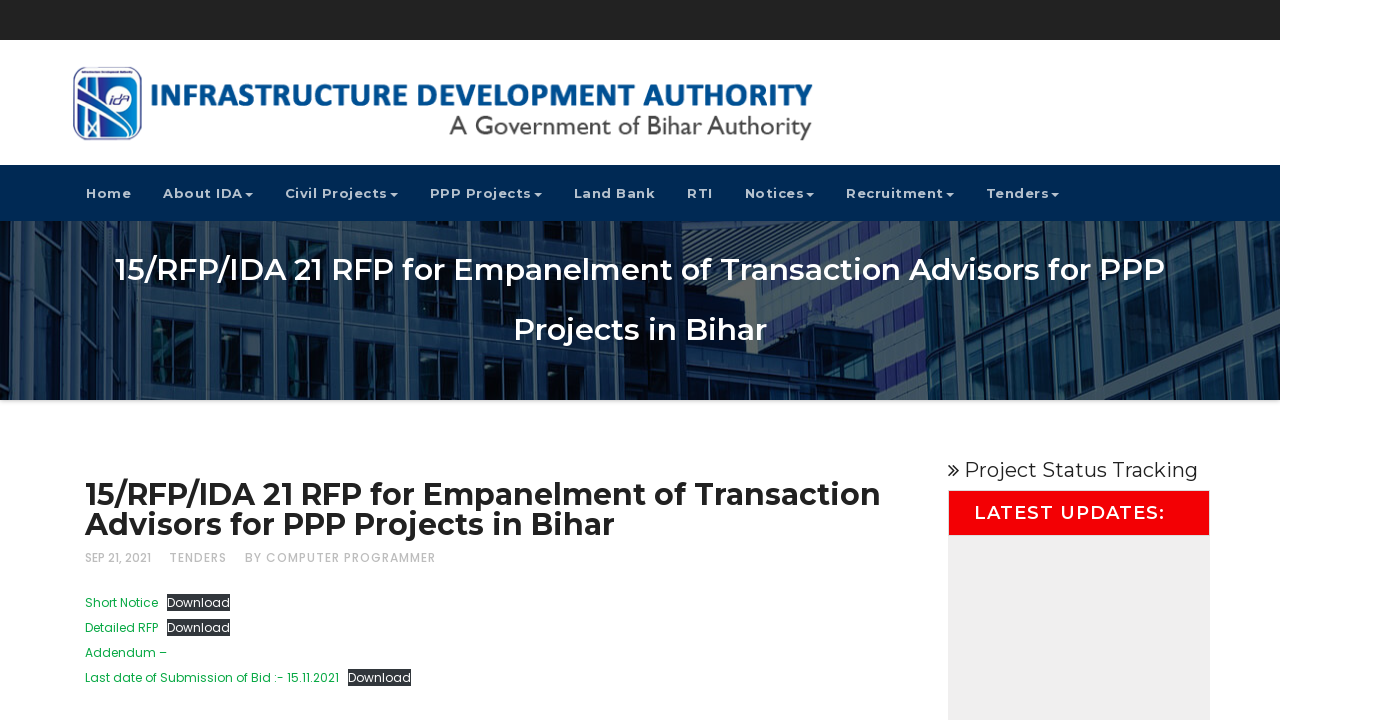

--- FILE ---
content_type: text/html; charset=UTF-8
request_url: https://www.idabihar.com/15-rfp-ida-21-rfp-for-empanelment-of-transaction-advisors-for-ppp-projects-in-bihar/
body_size: 30678
content:
<!-- =========================
     Page Breadcrumb   
============================== -->
<!DOCTYPE html>
<html lang="en-US">
<head>
<meta charset="UTF-8">
<meta name="viewport" content="width=device-width, initial-scale=1">
<link rel="profile" href="https://gmpg.org/xfn/11">
<title>15/RFP/IDA 21 RFP for Empanelment of Transaction Advisors for PPP Projects in Bihar &#8211; IDABIHAR</title>
<meta name='robots' content='max-image-preview:large' />
<link rel='dns-prefetch' href='//fonts.googleapis.com' />
<link rel="alternate" title="oEmbed (JSON)" type="application/json+oembed" href="https://www.idabihar.com/wp-json/oembed/1.0/embed?url=https%3A%2F%2Fwww.idabihar.com%2F15-rfp-ida-21-rfp-for-empanelment-of-transaction-advisors-for-ppp-projects-in-bihar%2F" />
<link rel="alternate" title="oEmbed (XML)" type="text/xml+oembed" href="https://www.idabihar.com/wp-json/oembed/1.0/embed?url=https%3A%2F%2Fwww.idabihar.com%2F15-rfp-ida-21-rfp-for-empanelment-of-transaction-advisors-for-ppp-projects-in-bihar%2F&#038;format=xml" />
<style id='wp-img-auto-sizes-contain-inline-css' type='text/css'>
img:is([sizes=auto i],[sizes^="auto," i]){contain-intrinsic-size:3000px 1500px}
/*# sourceURL=wp-img-auto-sizes-contain-inline-css */
</style>
<style id='wp-block-library-inline-css' type='text/css'>
:root{--wp-block-synced-color:#7a00df;--wp-block-synced-color--rgb:122,0,223;--wp-bound-block-color:var(--wp-block-synced-color);--wp-editor-canvas-background:#ddd;--wp-admin-theme-color:#007cba;--wp-admin-theme-color--rgb:0,124,186;--wp-admin-theme-color-darker-10:#006ba1;--wp-admin-theme-color-darker-10--rgb:0,107,160.5;--wp-admin-theme-color-darker-20:#005a87;--wp-admin-theme-color-darker-20--rgb:0,90,135;--wp-admin-border-width-focus:2px}@media (min-resolution:192dpi){:root{--wp-admin-border-width-focus:1.5px}}.wp-element-button{cursor:pointer}:root .has-very-light-gray-background-color{background-color:#eee}:root .has-very-dark-gray-background-color{background-color:#313131}:root .has-very-light-gray-color{color:#eee}:root .has-very-dark-gray-color{color:#313131}:root .has-vivid-green-cyan-to-vivid-cyan-blue-gradient-background{background:linear-gradient(135deg,#00d084,#0693e3)}:root .has-purple-crush-gradient-background{background:linear-gradient(135deg,#34e2e4,#4721fb 50%,#ab1dfe)}:root .has-hazy-dawn-gradient-background{background:linear-gradient(135deg,#faaca8,#dad0ec)}:root .has-subdued-olive-gradient-background{background:linear-gradient(135deg,#fafae1,#67a671)}:root .has-atomic-cream-gradient-background{background:linear-gradient(135deg,#fdd79a,#004a59)}:root .has-nightshade-gradient-background{background:linear-gradient(135deg,#330968,#31cdcf)}:root .has-midnight-gradient-background{background:linear-gradient(135deg,#020381,#2874fc)}:root{--wp--preset--font-size--normal:16px;--wp--preset--font-size--huge:42px}.has-regular-font-size{font-size:1em}.has-larger-font-size{font-size:2.625em}.has-normal-font-size{font-size:var(--wp--preset--font-size--normal)}.has-huge-font-size{font-size:var(--wp--preset--font-size--huge)}.has-text-align-center{text-align:center}.has-text-align-left{text-align:left}.has-text-align-right{text-align:right}.has-fit-text{white-space:nowrap!important}#end-resizable-editor-section{display:none}.aligncenter{clear:both}.items-justified-left{justify-content:flex-start}.items-justified-center{justify-content:center}.items-justified-right{justify-content:flex-end}.items-justified-space-between{justify-content:space-between}.screen-reader-text{border:0;clip-path:inset(50%);height:1px;margin:-1px;overflow:hidden;padding:0;position:absolute;width:1px;word-wrap:normal!important}.screen-reader-text:focus{background-color:#ddd;clip-path:none;color:#444;display:block;font-size:1em;height:auto;left:5px;line-height:normal;padding:15px 23px 14px;text-decoration:none;top:5px;width:auto;z-index:100000}html :where(.has-border-color){border-style:solid}html :where([style*=border-top-color]){border-top-style:solid}html :where([style*=border-right-color]){border-right-style:solid}html :where([style*=border-bottom-color]){border-bottom-style:solid}html :where([style*=border-left-color]){border-left-style:solid}html :where([style*=border-width]){border-style:solid}html :where([style*=border-top-width]){border-top-style:solid}html :where([style*=border-right-width]){border-right-style:solid}html :where([style*=border-bottom-width]){border-bottom-style:solid}html :where([style*=border-left-width]){border-left-style:solid}html :where(img[class*=wp-image-]){height:auto;max-width:100%}:where(figure){margin:0 0 1em}html :where(.is-position-sticky){--wp-admin--admin-bar--position-offset:var(--wp-admin--admin-bar--height,0px)}@media screen and (max-width:600px){html :where(.is-position-sticky){--wp-admin--admin-bar--position-offset:0px}}

/*# sourceURL=wp-block-library-inline-css */
</style><style id='wp-block-file-inline-css' type='text/css'>
.wp-block-file{box-sizing:border-box}.wp-block-file:not(.wp-element-button){font-size:.8em}.wp-block-file.aligncenter{text-align:center}.wp-block-file.alignright{text-align:right}.wp-block-file *+.wp-block-file__button{margin-left:.75em}:where(.wp-block-file){margin-bottom:1.5em}.wp-block-file__embed{margin-bottom:1em}:where(.wp-block-file__button){border-radius:2em;display:inline-block;padding:.5em 1em}:where(.wp-block-file__button):where(a):active,:where(.wp-block-file__button):where(a):focus,:where(.wp-block-file__button):where(a):hover,:where(.wp-block-file__button):where(a):visited{box-shadow:none;color:#fff;opacity:.85;text-decoration:none}
/*# sourceURL=https://www.idabihar.com/wp-includes/blocks/file/style.min.css */
</style>
<style id='wp-block-search-inline-css' type='text/css'>
.wp-block-search__button{margin-left:10px;word-break:normal}.wp-block-search__button.has-icon{line-height:0}.wp-block-search__button svg{height:1.25em;min-height:24px;min-width:24px;width:1.25em;fill:currentColor;vertical-align:text-bottom}:where(.wp-block-search__button){border:1px solid #ccc;padding:6px 10px}.wp-block-search__inside-wrapper{display:flex;flex:auto;flex-wrap:nowrap;max-width:100%}.wp-block-search__label{width:100%}.wp-block-search.wp-block-search__button-only .wp-block-search__button{box-sizing:border-box;display:flex;flex-shrink:0;justify-content:center;margin-left:0;max-width:100%}.wp-block-search.wp-block-search__button-only .wp-block-search__inside-wrapper{min-width:0!important;transition-property:width}.wp-block-search.wp-block-search__button-only .wp-block-search__input{flex-basis:100%;transition-duration:.3s}.wp-block-search.wp-block-search__button-only.wp-block-search__searchfield-hidden,.wp-block-search.wp-block-search__button-only.wp-block-search__searchfield-hidden .wp-block-search__inside-wrapper{overflow:hidden}.wp-block-search.wp-block-search__button-only.wp-block-search__searchfield-hidden .wp-block-search__input{border-left-width:0!important;border-right-width:0!important;flex-basis:0;flex-grow:0;margin:0;min-width:0!important;padding-left:0!important;padding-right:0!important;width:0!important}:where(.wp-block-search__input){appearance:none;border:1px solid #949494;flex-grow:1;font-family:inherit;font-size:inherit;font-style:inherit;font-weight:inherit;letter-spacing:inherit;line-height:inherit;margin-left:0;margin-right:0;min-width:3rem;padding:8px;text-decoration:unset!important;text-transform:inherit}:where(.wp-block-search__button-inside .wp-block-search__inside-wrapper){background-color:#fff;border:1px solid #949494;box-sizing:border-box;padding:4px}:where(.wp-block-search__button-inside .wp-block-search__inside-wrapper) .wp-block-search__input{border:none;border-radius:0;padding:0 4px}:where(.wp-block-search__button-inside .wp-block-search__inside-wrapper) .wp-block-search__input:focus{outline:none}:where(.wp-block-search__button-inside .wp-block-search__inside-wrapper) :where(.wp-block-search__button){padding:4px 8px}.wp-block-search.aligncenter .wp-block-search__inside-wrapper{margin:auto}.wp-block[data-align=right] .wp-block-search.wp-block-search__button-only .wp-block-search__inside-wrapper{float:right}
/*# sourceURL=https://www.idabihar.com/wp-includes/blocks/search/style.min.css */
</style>
<style id='global-styles-inline-css' type='text/css'>
:root{--wp--preset--aspect-ratio--square: 1;--wp--preset--aspect-ratio--4-3: 4/3;--wp--preset--aspect-ratio--3-4: 3/4;--wp--preset--aspect-ratio--3-2: 3/2;--wp--preset--aspect-ratio--2-3: 2/3;--wp--preset--aspect-ratio--16-9: 16/9;--wp--preset--aspect-ratio--9-16: 9/16;--wp--preset--color--black: #000000;--wp--preset--color--cyan-bluish-gray: #abb8c3;--wp--preset--color--white: #ffffff;--wp--preset--color--pale-pink: #f78da7;--wp--preset--color--vivid-red: #cf2e2e;--wp--preset--color--luminous-vivid-orange: #ff6900;--wp--preset--color--luminous-vivid-amber: #fcb900;--wp--preset--color--light-green-cyan: #7bdcb5;--wp--preset--color--vivid-green-cyan: #00d084;--wp--preset--color--pale-cyan-blue: #8ed1fc;--wp--preset--color--vivid-cyan-blue: #0693e3;--wp--preset--color--vivid-purple: #9b51e0;--wp--preset--gradient--vivid-cyan-blue-to-vivid-purple: linear-gradient(135deg,rgb(6,147,227) 0%,rgb(155,81,224) 100%);--wp--preset--gradient--light-green-cyan-to-vivid-green-cyan: linear-gradient(135deg,rgb(122,220,180) 0%,rgb(0,208,130) 100%);--wp--preset--gradient--luminous-vivid-amber-to-luminous-vivid-orange: linear-gradient(135deg,rgb(252,185,0) 0%,rgb(255,105,0) 100%);--wp--preset--gradient--luminous-vivid-orange-to-vivid-red: linear-gradient(135deg,rgb(255,105,0) 0%,rgb(207,46,46) 100%);--wp--preset--gradient--very-light-gray-to-cyan-bluish-gray: linear-gradient(135deg,rgb(238,238,238) 0%,rgb(169,184,195) 100%);--wp--preset--gradient--cool-to-warm-spectrum: linear-gradient(135deg,rgb(74,234,220) 0%,rgb(151,120,209) 20%,rgb(207,42,186) 40%,rgb(238,44,130) 60%,rgb(251,105,98) 80%,rgb(254,248,76) 100%);--wp--preset--gradient--blush-light-purple: linear-gradient(135deg,rgb(255,206,236) 0%,rgb(152,150,240) 100%);--wp--preset--gradient--blush-bordeaux: linear-gradient(135deg,rgb(254,205,165) 0%,rgb(254,45,45) 50%,rgb(107,0,62) 100%);--wp--preset--gradient--luminous-dusk: linear-gradient(135deg,rgb(255,203,112) 0%,rgb(199,81,192) 50%,rgb(65,88,208) 100%);--wp--preset--gradient--pale-ocean: linear-gradient(135deg,rgb(255,245,203) 0%,rgb(182,227,212) 50%,rgb(51,167,181) 100%);--wp--preset--gradient--electric-grass: linear-gradient(135deg,rgb(202,248,128) 0%,rgb(113,206,126) 100%);--wp--preset--gradient--midnight: linear-gradient(135deg,rgb(2,3,129) 0%,rgb(40,116,252) 100%);--wp--preset--font-size--small: 13px;--wp--preset--font-size--medium: 20px;--wp--preset--font-size--large: 36px;--wp--preset--font-size--x-large: 42px;--wp--preset--spacing--20: 0.44rem;--wp--preset--spacing--30: 0.67rem;--wp--preset--spacing--40: 1rem;--wp--preset--spacing--50: 1.5rem;--wp--preset--spacing--60: 2.25rem;--wp--preset--spacing--70: 3.38rem;--wp--preset--spacing--80: 5.06rem;--wp--preset--shadow--natural: 6px 6px 9px rgba(0, 0, 0, 0.2);--wp--preset--shadow--deep: 12px 12px 50px rgba(0, 0, 0, 0.4);--wp--preset--shadow--sharp: 6px 6px 0px rgba(0, 0, 0, 0.2);--wp--preset--shadow--outlined: 6px 6px 0px -3px rgb(255, 255, 255), 6px 6px rgb(0, 0, 0);--wp--preset--shadow--crisp: 6px 6px 0px rgb(0, 0, 0);}:where(.is-layout-flex){gap: 0.5em;}:where(.is-layout-grid){gap: 0.5em;}body .is-layout-flex{display: flex;}.is-layout-flex{flex-wrap: wrap;align-items: center;}.is-layout-flex > :is(*, div){margin: 0;}body .is-layout-grid{display: grid;}.is-layout-grid > :is(*, div){margin: 0;}:where(.wp-block-columns.is-layout-flex){gap: 2em;}:where(.wp-block-columns.is-layout-grid){gap: 2em;}:where(.wp-block-post-template.is-layout-flex){gap: 1.25em;}:where(.wp-block-post-template.is-layout-grid){gap: 1.25em;}.has-black-color{color: var(--wp--preset--color--black) !important;}.has-cyan-bluish-gray-color{color: var(--wp--preset--color--cyan-bluish-gray) !important;}.has-white-color{color: var(--wp--preset--color--white) !important;}.has-pale-pink-color{color: var(--wp--preset--color--pale-pink) !important;}.has-vivid-red-color{color: var(--wp--preset--color--vivid-red) !important;}.has-luminous-vivid-orange-color{color: var(--wp--preset--color--luminous-vivid-orange) !important;}.has-luminous-vivid-amber-color{color: var(--wp--preset--color--luminous-vivid-amber) !important;}.has-light-green-cyan-color{color: var(--wp--preset--color--light-green-cyan) !important;}.has-vivid-green-cyan-color{color: var(--wp--preset--color--vivid-green-cyan) !important;}.has-pale-cyan-blue-color{color: var(--wp--preset--color--pale-cyan-blue) !important;}.has-vivid-cyan-blue-color{color: var(--wp--preset--color--vivid-cyan-blue) !important;}.has-vivid-purple-color{color: var(--wp--preset--color--vivid-purple) !important;}.has-black-background-color{background-color: var(--wp--preset--color--black) !important;}.has-cyan-bluish-gray-background-color{background-color: var(--wp--preset--color--cyan-bluish-gray) !important;}.has-white-background-color{background-color: var(--wp--preset--color--white) !important;}.has-pale-pink-background-color{background-color: var(--wp--preset--color--pale-pink) !important;}.has-vivid-red-background-color{background-color: var(--wp--preset--color--vivid-red) !important;}.has-luminous-vivid-orange-background-color{background-color: var(--wp--preset--color--luminous-vivid-orange) !important;}.has-luminous-vivid-amber-background-color{background-color: var(--wp--preset--color--luminous-vivid-amber) !important;}.has-light-green-cyan-background-color{background-color: var(--wp--preset--color--light-green-cyan) !important;}.has-vivid-green-cyan-background-color{background-color: var(--wp--preset--color--vivid-green-cyan) !important;}.has-pale-cyan-blue-background-color{background-color: var(--wp--preset--color--pale-cyan-blue) !important;}.has-vivid-cyan-blue-background-color{background-color: var(--wp--preset--color--vivid-cyan-blue) !important;}.has-vivid-purple-background-color{background-color: var(--wp--preset--color--vivid-purple) !important;}.has-black-border-color{border-color: var(--wp--preset--color--black) !important;}.has-cyan-bluish-gray-border-color{border-color: var(--wp--preset--color--cyan-bluish-gray) !important;}.has-white-border-color{border-color: var(--wp--preset--color--white) !important;}.has-pale-pink-border-color{border-color: var(--wp--preset--color--pale-pink) !important;}.has-vivid-red-border-color{border-color: var(--wp--preset--color--vivid-red) !important;}.has-luminous-vivid-orange-border-color{border-color: var(--wp--preset--color--luminous-vivid-orange) !important;}.has-luminous-vivid-amber-border-color{border-color: var(--wp--preset--color--luminous-vivid-amber) !important;}.has-light-green-cyan-border-color{border-color: var(--wp--preset--color--light-green-cyan) !important;}.has-vivid-green-cyan-border-color{border-color: var(--wp--preset--color--vivid-green-cyan) !important;}.has-pale-cyan-blue-border-color{border-color: var(--wp--preset--color--pale-cyan-blue) !important;}.has-vivid-cyan-blue-border-color{border-color: var(--wp--preset--color--vivid-cyan-blue) !important;}.has-vivid-purple-border-color{border-color: var(--wp--preset--color--vivid-purple) !important;}.has-vivid-cyan-blue-to-vivid-purple-gradient-background{background: var(--wp--preset--gradient--vivid-cyan-blue-to-vivid-purple) !important;}.has-light-green-cyan-to-vivid-green-cyan-gradient-background{background: var(--wp--preset--gradient--light-green-cyan-to-vivid-green-cyan) !important;}.has-luminous-vivid-amber-to-luminous-vivid-orange-gradient-background{background: var(--wp--preset--gradient--luminous-vivid-amber-to-luminous-vivid-orange) !important;}.has-luminous-vivid-orange-to-vivid-red-gradient-background{background: var(--wp--preset--gradient--luminous-vivid-orange-to-vivid-red) !important;}.has-very-light-gray-to-cyan-bluish-gray-gradient-background{background: var(--wp--preset--gradient--very-light-gray-to-cyan-bluish-gray) !important;}.has-cool-to-warm-spectrum-gradient-background{background: var(--wp--preset--gradient--cool-to-warm-spectrum) !important;}.has-blush-light-purple-gradient-background{background: var(--wp--preset--gradient--blush-light-purple) !important;}.has-blush-bordeaux-gradient-background{background: var(--wp--preset--gradient--blush-bordeaux) !important;}.has-luminous-dusk-gradient-background{background: var(--wp--preset--gradient--luminous-dusk) !important;}.has-pale-ocean-gradient-background{background: var(--wp--preset--gradient--pale-ocean) !important;}.has-electric-grass-gradient-background{background: var(--wp--preset--gradient--electric-grass) !important;}.has-midnight-gradient-background{background: var(--wp--preset--gradient--midnight) !important;}.has-small-font-size{font-size: var(--wp--preset--font-size--small) !important;}.has-medium-font-size{font-size: var(--wp--preset--font-size--medium) !important;}.has-large-font-size{font-size: var(--wp--preset--font-size--large) !important;}.has-x-large-font-size{font-size: var(--wp--preset--font-size--x-large) !important;}
/*# sourceURL=global-styles-inline-css */
</style>

<style id='classic-theme-styles-inline-css' type='text/css'>
/*! This file is auto-generated */
.wp-block-button__link{color:#fff;background-color:#32373c;border-radius:9999px;box-shadow:none;text-decoration:none;padding:calc(.667em + 2px) calc(1.333em + 2px);font-size:1.125em}.wp-block-file__button{background:#32373c;color:#fff;text-decoration:none}
/*# sourceURL=/wp-includes/css/classic-themes.min.css */
</style>
<link rel='stylesheet' id='contact-form-7-css' href='https://www.idabihar.com/wp-content/plugins/contact-form-7/includes/css/styles.css?ver=6.1.3' type='text/css' media='all' />
<link rel='stylesheet' id='businessup-fonts-css' href='//fonts.googleapis.com/css?family=Poppins%3A300%2C400%2C500%2C600%2C700%2C800%7CMontserrat%3A400%2C500%2C600%2C700%2C800%7Citalic&#038;subset=latin%2Clatin-ext' type='text/css' media='all' />
<link rel='stylesheet' id='bootstrap-css' href='https://www.idabihar.com/wp-content/themes/businessup/css/bootstrap.css?ver=6.9' type='text/css' media='all' />
<link rel='stylesheet' id='businessup-style-css' href='https://www.idabihar.com/wp-content/themes/businessup/style.css?ver=6.9' type='text/css' media='all' />
<link rel='stylesheet' id='businessup-default-css' href='https://www.idabihar.com/wp-content/themes/businessup/css/colors/default.css?ver=6.9' type='text/css' media='all' />
<link rel='stylesheet' id='smartmenus-css' href='https://www.idabihar.com/wp-content/themes/businessup/css/jquery.smartmenus.bootstrap.css?ver=6.9' type='text/css' media='all' />
<link rel='stylesheet' id='carousel-css' href='https://www.idabihar.com/wp-content/themes/businessup/css/owl.carousel.css?ver=6.9' type='text/css' media='all' />
<link rel='stylesheet' id='owl_transitions-css' href='https://www.idabihar.com/wp-content/themes/businessup/css/owl.transitions.css?ver=6.9' type='text/css' media='all' />
<link rel='stylesheet' id='font-awesome-css' href='https://www.idabihar.com/wp-content/themes/businessup/css/font-awesome.css?ver=6.9' type='text/css' media='all' />
<link rel='stylesheet' id='animate-css' href='https://www.idabihar.com/wp-content/themes/businessup/css/animate.css?ver=6.9' type='text/css' media='all' />
<script type="text/javascript" src="https://www.idabihar.com/wp-includes/js/jquery/jquery.min.js?ver=3.7.1" id="jquery-core-js"></script>
<script type="text/javascript" src="https://www.idabihar.com/wp-includes/js/jquery/jquery-migrate.min.js?ver=3.4.1" id="jquery-migrate-js"></script>
<script type="text/javascript" src="https://www.idabihar.com/wp-content/themes/businessup/js/navigation.js?ver=6.9" id="businessup-navigation-js"></script>
<script type="text/javascript" src="https://www.idabihar.com/wp-content/themes/businessup/js/bootstrap.js?ver=6.9" id="businessup_bootstrap_script-js"></script>
<script type="text/javascript" src="https://www.idabihar.com/wp-content/themes/businessup/js/jquery.smartmenus.js?ver=6.9" id="businessup_smartmenus-js"></script>
<script type="text/javascript" src="https://www.idabihar.com/wp-content/themes/businessup/js/slider.js?ver=6.9" id="businessup_slider-js"></script>
<script type="text/javascript" src="https://www.idabihar.com/wp-content/themes/businessup/js/jquery.smartmenus.bootstrap.js?ver=6.9" id="businessup_smartmenus_bootstrap-js"></script>
<script type="text/javascript" src="https://www.idabihar.com/wp-content/themes/businessup/js/owl.carousel.min.js?ver=6.9" id="owl-carousel-js"></script>
<link rel="canonical" href="https://www.idabihar.com/15-rfp-ida-21-rfp-for-empanelment-of-transaction-advisors-for-ppp-projects-in-bihar/" />
<link rel='shortlink' href='https://www.idabihar.com/?p=2585' />
<link rel="icon" href="https://www.idabihar.com/wp-content/uploads/2018/12/cropped-logo-32x32.png" sizes="32x32" />
<link rel="icon" href="https://www.idabihar.com/wp-content/uploads/2018/12/cropped-logo-192x192.png" sizes="192x192" />
<link rel="apple-touch-icon" href="https://www.idabihar.com/wp-content/uploads/2018/12/cropped-logo-180x180.png" />
<meta name="msapplication-TileImage" content="https://www.idabihar.com/wp-content/uploads/2018/12/cropped-logo-270x270.png" />
		<style type="text/css" id="wp-custom-css">
			.wpcf7{
	    padding: 20px 10px;
    border: 1px solid #ff5722;
    max-width: 500px;
}
.wpcf7 input,select{
	width:100%;
	margin-bottom: 10px;
}
.wpcf7-form .wpcf7-textarea{
	width:100%;
	height: 150px;
}

.blink_me {
  animation: blinker 1s linear infinite;
}

@keyframes blinker {
  50% {
    opacity: 0.5;
  }
}		</style>
		</head>

<body class="wp-singular post-template-default single single-post postid-2585 single-format-standard wp-custom-logo wp-theme-businessup" >
<div class="wrapper">
<header class="businessup-headwidget"> 
  <!--==================== TOP BAR ====================-->
    <div class="businessup-head-detail hidden-xs hidden-sm">
    <div class="container">
      <div class="row">
        <div class="col-md-6 col-xs-12 col-sm-6">
         <ul class="info-left">
                        <li></li>
            <li></li>
          </ul>
        </div>
        <div class="col-md-6 col-xs-12">
      
          

          </div>
      </div>
    </div>
  </div>
    <div class="clearfix"></div>
  <div class="businessup-nav-widget-area">
      <div class="container">
      <div class="row">
          <div class="col-md-8 col-sm-12 text-center-xs">
           <div class="navbar-header">
            <!-- Logo -->
            <a href="https://www.idabihar.com/" class="navbar-brand" rel="home"><img width="763" height="92" src="https://www.idabihar.com/wp-content/uploads/2018/12/ida-logo.png" class="custom-logo" alt="IDABIHAR" decoding="async" fetchpriority="high" srcset="https://www.idabihar.com/wp-content/uploads/2018/12/ida-logo.png 763w, https://www.idabihar.com/wp-content/uploads/2018/12/ida-logo-350x42.png 350w" sizes="(max-width: 763px) 100vw, 763px" /></a>            <!-- Logo -->
            </div>
          </div>
          <div class="col-md-4 col-sm-8">
            <div class="header-widget">
              <div class="col-md-3 col-sm-3 col-xs-6 hidden-sm hidden-xs">
                <div class="businessup-header-box wow animated flipInX">
                  <div class="businessup-header-box-icon">
                                       </div>
                  <div class="businessup-header-box-info">
                                         
                  </div>
                </div>
              </div>
              <div class="col-md-3 col-sm-3 col-xs-6 hidden-sm hidden-xs">
                <div class="businessup-header-box">
                  <div class="businessup-header-box-icon">
                                       </div>
                  <div class="businessup-header-box-info">
                                         
                  </div>
                </div>
              </div>
              <div class="col-md-3 col-sm-6 col-xs-6 hidden-sm hidden-xs">
                <div class="businessup-header-box">
                  <div class="businessup-header-box-icon">
                                       </div>
                  <div class="businessup-header-box-info">
                                         
                  </div>
                </div>
              </div>

              <div class="col-md-3 col-sm-6 col-xs-12 hidden-sm hidden-xs">
                <div class="businessup-header-box wow animated flipInX text-right"> 
                                  </div>
              </div>
              
              
            </div>
          </div>
        </div>
      </div></div>

     
    <div class="businessup-menu-full">
      <nav class="navbar navbar-default navbar-static-top navbar-wp">
         <div class="container"> <!-- navbar-toggle -->
          <button type="button" class="navbar-toggle collapsed" data-toggle="collapse" data-target="#navbar-wp"> <span class="sr-only"> Toggle Navigation</span> <span class="icon-bar"></span> <span class="icon-bar"></span> <span class="icon-bar"></span> </button>
          <!-- /navbar-toggle --> 
          <!-- Navigation -->
          
          <div class="collapse navbar-collapse" id="navbar-wp">
            <ul id="menu-main-menu" class="nav navbar-nav"><li id="menu-item-53" class="menu-item menu-item-type-custom menu-item-object-custom menu-item-home menu-item-53"><a href="https://www.idabihar.com/">Home</a></li>
<li id="menu-item-54" class="menu-item menu-item-type-post_type menu-item-object-page menu-item-has-children menu-item-54 dropdown"><a href="https://www.idabihar.com/about-ida/">About IDA<b class="caret"></b></a>
<ul class="dropdown-menu">
	<li id="menu-item-214" class="menu-item menu-item-type-post_type menu-item-object-page menu-item-214"><a href="https://www.idabihar.com/about-ida/">About IDA</a></li>
	<li id="menu-item-203" class="menu-item menu-item-type-post_type menu-item-object-page menu-item-203"><a href="https://www.idabihar.com/formation-of-ida-notifications/">Formation of IDA notifications</a></li>
	<li id="menu-item-209" class="menu-item menu-item-type-post_type menu-item-object-page menu-item-209"><a href="https://www.idabihar.com/key-contacts/">Key Contacts</a></li>
	<li id="menu-item-213" class="menu-item menu-item-type-post_type menu-item-object-page menu-item-213"><a href="https://www.idabihar.com/functions-of-ida/">Functions of IDA</a></li>
</ul>
</li>
<li id="menu-item-63" class="menu-item menu-item-type-post_type menu-item-object-page menu-item-has-children menu-item-63 dropdown"><a href="https://www.idabihar.com/ongoing-projects/">Civil Projects<b class="caret"></b></a>
<ul class="dropdown-menu">
	<li id="menu-item-235" class="menu-item menu-item-type-post_type menu-item-object-page menu-item-235"><a href="https://www.idabihar.com/ongoing-projects/">Ongoing Projects</a></li>
	<li id="menu-item-57" class="menu-item menu-item-type-post_type menu-item-object-page menu-item-57"><a href="https://www.idabihar.com/completed-projects/">Completed Projects</a></li>
	<li id="menu-item-511" class="menu-item menu-item-type-post_type menu-item-object-page menu-item-511"><a href="https://www.idabihar.com/completed-projects-2/">Pictures of Completed Projects</a></li>
</ul>
</li>
<li id="menu-item-55" class="menu-item menu-item-type-post_type menu-item-object-page menu-item-has-children menu-item-55 dropdown"><a href="https://www.idabihar.com/about-ppp/">PPP Projects<b class="caret"></b></a>
<ul class="dropdown-menu">
	<li id="menu-item-246" class="menu-item menu-item-type-post_type menu-item-object-page menu-item-246"><a href="https://www.idabihar.com/about-ppp/">About PPP</a></li>
	<li id="menu-item-62" class="menu-item menu-item-type-post_type menu-item-object-page menu-item-62"><a href="https://www.idabihar.com/members-of-ida-board-of-directors/">Members of IDA Board Of Director’s</a></li>
	<li id="menu-item-249" class="menu-item menu-item-type-post_type menu-item-object-page menu-item-249"><a href="https://www.idabihar.com/members-of-empowered-committee/">Members of Empowered Committee</a></li>
	<li id="menu-item-60" class="menu-item menu-item-type-post_type menu-item-object-page menu-item-60"><a href="https://www.idabihar.com/guidelines-for-ppp-projects/">Guidelines for PPP projects</a></li>
	<li id="menu-item-5461" class="menu-item menu-item-type-post_type menu-item-object-page menu-item-5461"><a href="https://www.idabihar.com/bside-act-2006-amendment-2023/">BSIDE ACT 2006 (Amendment -2023)</a></li>
	<li id="menu-item-5460" class="menu-item menu-item-type-post_type menu-item-object-page menu-item-5460"><a href="https://www.idabihar.com/bside-act-2006-amendment-2024/">BSIDE ACT 2006 (Amendment -2024)</a></li>
	<li id="menu-item-56" class="menu-item menu-item-type-post_type menu-item-object-page menu-item-56"><a href="https://www.idabihar.com/circulars-related-to-ppp-projects-in-bihar/">Circulars Related to PPP Projects in Bihar</a></li>
	<li id="menu-item-58" class="menu-item menu-item-type-post_type menu-item-object-page menu-item-58"><a href="https://www.idabihar.com/empanelled-transaction-advisors-of-ida/">Empanelled Transaction Advisors of IDA</a></li>
	<li id="menu-item-59" class="menu-item menu-item-type-post_type menu-item-object-page menu-item-59"><a href="https://www.idabihar.com/formation-of-ida-notifications/">Formation of IDA notifications</a></li>
	<li id="menu-item-61" class="menu-item menu-item-type-post_type menu-item-object-page menu-item-61"><a href="https://www.idabihar.com/list-of-conducted-training-program/">Training programs related to PPP</a></li>
</ul>
</li>
<li id="menu-item-256" class="menu-item menu-item-type-post_type menu-item-object-page menu-item-256"><a href="https://www.idabihar.com/land-bank/">Land Bank</a></li>
<li id="menu-item-139" class="menu-item menu-item-type-post_type menu-item-object-page menu-item-139"><a href="https://www.idabihar.com/rti/">RTI</a></li>
<li id="menu-item-381" class="menu-item menu-item-type-custom menu-item-object-custom menu-item-has-children menu-item-381 dropdown"><a href="#">Notices<b class="caret"></b></a>
<ul class="dropdown-menu">
	<li id="menu-item-2707" class="menu-item menu-item-type-taxonomy menu-item-object-category menu-item-2707"><a href="https://www.idabihar.com/category/notices/">Notices</a></li>
	<li id="menu-item-202" class="menu-item menu-item-type-post_type menu-item-object-page menu-item-202"><a href="https://www.idabihar.com/office-orders/">Office Order</a></li>
	<li id="menu-item-5304" class="menu-item menu-item-type-post_type menu-item-object-page menu-item-5304"><a href="https://www.idabihar.com/debar-blacklist/">Debar/Blacklist</a></li>
</ul>
</li>
<li id="menu-item-126" class="menu-item menu-item-type-post_type menu-item-object-page menu-item-has-children menu-item-126 dropdown"><a href="https://www.idabihar.com/recruitment/">Recruitment<b class="caret"></b></a>
<ul class="dropdown-menu">
	<li id="menu-item-127" class="menu-item menu-item-type-post_type menu-item-object-page menu-item-127"><a href="https://www.idabihar.com/recruitment/">Current Vacancy</a></li>
	<li id="menu-item-125" class="menu-item menu-item-type-post_type menu-item-object-page menu-item-125"><a href="https://www.idabihar.com/application-form/">Application Form</a></li>
	<li id="menu-item-3116" class="menu-item menu-item-type-custom menu-item-object-custom menu-item-3116"><a href="https://www.idabihar.com/category/results/?current=true">Results</a></li>
</ul>
</li>
<li id="menu-item-130" class="menu-item menu-item-type-taxonomy menu-item-object-category current-post-ancestor current-menu-parent current-post-parent menu-item-has-children menu-item-130 dropdown"><a href="https://www.idabihar.com/category/tenders/">Tenders<b class="caret"></b></a>
<ul class="dropdown-menu">
	<li id="menu-item-3121" class="menu-item menu-item-type-custom menu-item-object-custom menu-item-3121"><a href="https://www.idabihar.com/category/tenders/?current=true">Active Tenders</a></li>
	<li id="menu-item-274" class="menu-item menu-item-type-taxonomy menu-item-object-category current-post-ancestor current-menu-parent current-post-parent menu-item-274"><a href="https://www.idabihar.com/category/tenders/">Tenders Archive</a></li>
</ul>
</li>
</ul>          </div>

          <!-- /Navigation --> </div>
      </nav>
      
  </div>
</header>
<!-- #masthead --> <div class="businessup-breadcrumb-section" style='background: url("https://www.idabihar.com/wp-content/themes/businessup/images/sub-header.jpg") repeat fixed center 0 #143745;'>
    <div class="overlay">
      <div class="container">
        <div class="row">
          <div class="col-md-12 col-sm-12">
			<div class="businessup-breadcrumb-title">
              <h1>15/RFP/IDA 21 RFP for Empanelment of Transaction Advisors for PPP Projects in Bihar</h1>
            </div>
          </div>
        </div>
      </div>
    </div>
  </div>
<div class="clearfix"></div><div class="clearfix"></div>
<!-- =========================
     Page Content Section      
============================== -->
<main id="content">
  <div class="container">
    <div class="row"> 
      <div class="col-md-9 col-sm-8">
		                <div class="col-md-12">
            <div class="businessup-blog-post-box"> <a href="#" class="businessup-blog-thumb">
			        			        </a>
              <article class="small">
                <h1 class="title"><a href="https://www.idabihar.com/15-rfp-ida-21-rfp-for-empanelment-of-transaction-advisors-for-ppp-projects-in-bihar/">15/RFP/IDA 21 RFP for Empanelment of Transaction Advisors for PPP Projects in Bihar</a></h1>
                <div class="businessup-blog-category"> 
                  <span class="businessup-blog-date">Sep 21, 2021</span> 
                                        <a href="https://www.idabihar.com/category/tenders/" rel="category tag">Tenders</a>                                        <a href="https://www.idabihar.com/author/manager/">by                    Computer Programmer                    </a> 
                  </div>
                
<div class="wp-block-file"><a href="https://www.idabihar.com/wp-content/uploads/2021/09/Short-Notice.pdf">Short Notice</a><a href="https://www.idabihar.com/wp-content/uploads/2021/09/Short-Notice.pdf" class="wp-block-file__button" download>Download</a></div>



<div class="wp-block-file"><a href="https://www.idabihar.com/wp-content/uploads/2021/09/Detailed-RFP.pdf">Detailed RFP</a><a href="https://www.idabihar.com/wp-content/uploads/2021/09/Detailed-RFP.pdf" class="wp-block-file__button" download>Download</a></div>



<div class="wp-block-file"><a href="https://www.idabihar.com/wp-content/uploads/2021/10/Pre-bid-Queries-Responses.pdf">Addendum &#8211; <br>Last date of Submission of Bid :- 15.11.2021</a><a href="https://www.idabihar.com/wp-content/uploads/2021/10/Pre-bid-Queries-Responses.pdf" class="wp-block-file__button" download>Download</a></div>
              </article>
            </div>
          </div>
		      		      <div class="col-md-12 text-center">
                      </div>  
          <div class="col-md-12">
            <div class="media businessup-info-author-block"> <a href="https://www.idabihar.com/author/manager/" class="businessup-author-pic">  </a>
              <div class="media-body">
                <h4 class="media-heading"><span><i class="fa fa-user"></i>By</span><a href "https://www.idabihar.com/author/manager/">Computer Programmer</a></h4>
                <p></p>
                <div class="row">
                  <div class="col-md-6 col-pad7">
                    <ul class="list-inline info-author-social">
          					                    </ul>
                  </div>
                </div>
              </div>
            </div>
          </div>
		               <div class="col-md-12">
<div id="comments" class="comments-area businessup-card-box padding-20">

	</div><!-- #comments -->
</div>      </div>
      <div class="col-md-3 col-sm-4">
      



<a href="https://www.idapms.com/" target="_blank" class="blink_me mb-2"><h5> <i class="fa fa-angle-double-right" aria-hidden="true"></i> Project Status Tracking</h5> </a>

 <aside id="secondary" class="widget-area" role="complementary">
	<div id="sidebar-right" class="businessup-sidebar">
		<div id="nav_menu-2" class="businessup-widget"><h6>Latest Updates:</h6>
			<div class="menu-important-links-container">
			
			<marquee direction="up" onmouseover="this.stop()" behavior="scroll" scrollamount="2" onmouseout="this.start()" height="250">
<ul>
<li> <img border="0" src="https://www.idabihar.com/wp-content/uploads/2019/01/new.gif" width="22" height="7"> <a href="https://www.idabihar.com/nit-no-01-ten-ida-26-%e0%a4%89%e0%a4%a7%e0%a4%ae%e0%a4%bf%e0%a4%a4%e0%a4%be-%e0%a4%b5%e0%a4%bf%e0%a4%95%e0%a4%be%e0%a4%b8-%e0%a4%b8%e0%a4%82%e0%a4%b8%e0%a5%8d%e0%a4%a5%e0%a4%be%e0%a4%a8-ied/">NIT No.- 01/TEN/IDA/26 -उधमिता विकास  संस्थान (IED),बिहार, पटना  के Upgradation / Rennovation का कार्य  के सम्बन्ध में  |</a></li>

<li> <img border="0" src="https://www.idabihar.com/wp-content/uploads/2019/01/new.gif" width="22" height="7"> <a href="https://www.idabihar.com/45-ten-ida-25-important-notice/">45/TEN/IDA/25- Important Notice</a></li>

<li> <img border="0" src="https://www.idabihar.com/wp-content/uploads/2019/01/new.gif" width="22" height="7"> <a href="https://www.idabihar.com/nit-no-45-ten-ida-25-tender-for-providing-manpower-computer-programmer-computer-operator-and-amin-surveyor-services-in-ida/">NIT No.- 45/TEN/IDA/25 &#8211; Tender for Providing Manpower (Computer Programmer, Computer Operator and Amin/Surveyor) Services in IDA</a></li>

<li> <img border="0" src="https://www.idabihar.com/wp-content/uploads/2019/01/new.gif" width="22" height="7"> <a href="https://www.idabihar.com/nit-no-44-ten-ida-25-%e0%a4%ac%e0%a4%bf%e0%a4%b9%e0%a4%be%e0%a4%b0-%e0%a4%b0%e0%a4%be%e0%a4%9c%e0%a5%8d%e0%a4%af-%e0%a4%89%e0%a4%a7%e0%a4%ae%e0%a5%80-%e0%a4%8f%e0%a4%b5%e0%a4%82-%e0%a4%b5%e0%a5%8d/">NIT No-44/TEN/IDA/25- बिहार राज्य उधमी एवं व्यवसायी आयोग के कार्यस्थल  (उपेन्द्र महारथी शिल्प अनुसंधान, पटना के परिसर में ) का विनिर्माण कार्य |</a></li>

<li> <img border="0" src="https://www.idabihar.com/wp-content/uploads/2019/01/new.gif" width="22" height="7"> <a href="https://www.idabihar.com/tender-for-hiring-of-commercial-vehicles/">Tender for Hiring of Commercial Vehicles</a></li>

<li> <img border="0" src="https://www.idabihar.com/wp-content/uploads/2019/01/new.gif" width="22" height="7"> <a href="https://www.idabihar.com/nit-no-43-ten-ida-25-construction-of-unity-mall-pm-ekta-mall-near-atal-path-boring-road-patna/">NIT No-43/TEN/IDA/25 -Construction of Unity Mall (PM Ekta Mall) Near Atal Path, Boring Road, Patna</a></li>

<li> <img border="0" src="https://www.idabihar.com/wp-content/uploads/2019/01/new.gif" width="22" height="7"> <a href="https://www.idabihar.com/nit-no-39-ten-ida-25-re-tender-construction-of-working-women-hostel-at-industrial-area-nawanagar-buxar/">NIT No-41/TEN/IDA/25- (Re-Tender) Construction of Working Women Hostel at Industrial Area, Nawanagar, Buxar</a></li>

<li> <img border="0" src="https://www.idabihar.com/wp-content/uploads/2019/01/new.gif" width="22" height="7"> <a href="https://www.idabihar.com/short-quotation-invitation-notice-no-40-niq-ida-25/">Short Quotation Invitation Notice No.- 40/NIQ/IDA/25</a></li>

<li> <img border="0" src="https://www.idabihar.com/wp-content/uploads/2019/01/new.gif" width="22" height="7"> <a href="https://www.idabihar.com/nit-no-39-ten-ida-25-renovationand-upgradation-work-of-room-no-282-of-industries-department-at-2nd-floor-vikash-bhawan-patna-%e0%a4%95%e0%a5%87-%e0%a4%95%e0%a4%be%e0%a4%b0%e0%a5%8d%e0%a4%af/">NIT No-39/TEN/IDA/25- Renovation and Upgradation work of Room No.-282 of Industries Department at 2nd Floor, Vikash Bhawan, Patna के कार्य |</a></li>

<li> <img border="0" src="https://www.idabihar.com/wp-content/uploads/2019/01/new.gif" width="22" height="7"> <a href="https://www.idabihar.com/nit-no-38-ten-ida-25-re-tender-%e0%a4%ac%e0%a4%bf%e0%a4%b9%e0%a4%be%e0%a4%b0-%e0%a4%b0%e0%a4%be%e0%a4%9c%e0%a5%8d%e0%a4%af-%e0%a4%89%e0%a4%a7%e0%a4%ae%e0%a5%80-%e0%a4%8f%e0%a4%b5%e0%a4%82/">NIT No-38/TEN/IDA/25 -(Re-Tender) बिहार  राज्य उधमी एवं व्यवसायी आयोग के कार्यस्थल (उपेन्द्र महारथी शिल्प अनुसंधान, पटना के परिसर में) का विनिर्माण</a></li>

<li> <img border="0" src="https://www.idabihar.com/wp-content/uploads/2019/01/new.gif" width="22" height="7"> <a href="https://www.idabihar.com/regarding-cancellation-of-nit-41-ten-ida-24-group-01-and-group-02/">Regarding Cancellation of NIT- 41/TEN/IDA/24, Group-01 and Group -02</a></li>

<li> <img border="0" src="https://www.idabihar.com/wp-content/uploads/2019/01/new.gif" width="22" height="7"> <a href="https://www.idabihar.com/25-eoi-ida-25-eoi-for-empanelment-of-consultant-for-architectural-engineering-consultancy-services-of-ida-patna/">25/EOI/IDA/25 &#8211; EOI for Empanelment of Consultant for Architectural &amp; Engineering Consultancy Services of IDA, Patna</a></li>

<li> <img border="0" src="https://www.idabihar.com/wp-content/uploads/2019/01/new.gif" width="22" height="7"> <a href="https://www.idabihar.com/%e0%a4%aa%e0%a5%8d%e0%a4%b0%e0%a4%be%e0%a4%a7%e0%a4%bf%e0%a4%95%e0%a4%be%e0%a4%b0-%e0%a4%95%e0%a5%87-%e0%a4%85%e0%a4%82%e0%a4%a4%e0%a4%b0%e0%a5%8d%e0%a4%97%e0%a4%a4-%e0%a4%b8%e0%a5%82%e0%a4%9a-18/">प्राधिकार के अंतर्गत सूचीबद्ध रूपांकन परामर्शी से  PPR/DPR बनाने  के लिए परामर्शी के चयन हेतु पुनर्दर आमंत्रण सुचना |</a></li>

<li> <img border="0" src="https://www.idabihar.com/wp-content/uploads/2019/01/new.gif" width="22" height="7"> <a href="https://www.idabihar.com/%e0%a4%aa%e0%a5%8d%e0%a4%b0%e0%a4%be%e0%a4%a7%e0%a4%bf%e0%a4%95%e0%a4%be%e0%a4%b0-%e0%a4%95%e0%a5%87-%e0%a4%85%e0%a4%82%e0%a4%a4%e0%a4%b0%e0%a5%8d%e0%a4%97%e0%a4%a4-%e0%a4%b8%e0%a5%82%e0%a4%9a-17/">प्राधिकार के अंतर्गत सूचीबद्ध रूपांकन परामर्शी से PPR/DPR बनाने के लिए रूपांकण परामर्शी के चयन हेतु दर आमंत्रण सुचना</a></li>

<li> <img border="0" src="https://www.idabihar.com/wp-content/uploads/2019/01/new.gif" width="22" height="7"> <a href="https://www.idabihar.com/nit-no-37-ten-ida-25-%e0%a4%ac%e0%a4%bf%e0%a4%b9%e0%a4%be%e0%a4%b0-%e0%a4%b0%e0%a4%be%e0%a4%9c%e0%a5%8d%e0%a4%af-%e0%a4%89%e0%a4%a7%e0%a4%ae%e0%a5%80-%e0%a4%8f%e0%a4%b5%e0%a4%82-%e0%a4%b5%e0%a5%8d/">NIT No-37/TEN/IDA/25 -बिहार राज्य उधमी एवं व्यवसायी आयोग के कार्यस्थल (उपेन्द्र महाराथी शिल्प अनुसंधान , पटना के परिसर में ) का विनिर्माण</a></li>

<li> <img border="0" src="https://www.idabihar.com/wp-content/uploads/2019/01/new.gif" width="22" height="7"> <a href="https://www.idabihar.com/%e0%a4%aa%e0%a5%8d%e0%a4%b0%e0%a4%be%e0%a4%a7%e0%a4%bf%e0%a4%95%e0%a4%be%e0%a4%b0-%e0%a4%95%e0%a5%87-%e0%a4%85%e0%a4%82%e0%a4%a4%e0%a4%b0%e0%a5%8d%e0%a4%97%e0%a4%a4-%e0%a4%b8%e0%a5%82%e0%a4%9a-16/">प्राधिकार के अंतर्गत सूचीबद्ध रूपांकन परामर्शी से PPR/DPR बनाने के लिए रूपांकण परामर्शी के चयन हेतु दर आमंत्रण सुचना</a></li>

<li> <img border="0" src="https://www.idabihar.com/wp-content/uploads/2019/01/new.gif" width="22" height="7"> <a href="https://www.idabihar.com/nit-no-36-ten-ida-25-renovation-and-upgradation-work-of-room-no-282-of-industries-department-at-2nd-floor-vikas-bhawan-patna/">NIT No-36/TEN/IDA/25 &#8211; Renovation and Upgradation Work of Room No. 282 of Industries Department at 2nd Floor Vikas Bhawan, Patna</a></li>

<li> <img border="0" src="https://www.idabihar.com/wp-content/uploads/2019/01/new.gif" width="22" height="7"> <a href="https://www.idabihar.com/29-rfp-ida-25-corrigendum-regarding-extension-of-last-date-of-bid-submission/">29/RFP/IDA/25 &#8211; Corrigendum – Regarding Extension of Last Date of Bid Submission</a></li>

<li> <img border="0" src="https://www.idabihar.com/wp-content/uploads/2019/01/new.gif" width="22" height="7"> <a href="https://www.idabihar.com/short-quotation-invitation-notice-no-35-niq-ida-25/">Short Quotation Invitation Notice No.- 35/NIQ/IDA/25</a></li>

<li> <img border="0" src="https://www.idabihar.com/wp-content/uploads/2019/01/new.gif" width="22" height="7"> <a href="https://www.idabihar.com/nit-no-34-ten-ida-25-remaining-work-of-construction-of-auditorium-at-nift-mithapur-patna/">NIT No-34/TEN/IDA/25 &#8211; Remaining Work of Construction of Auditorium at NIFT, Mithapur, Patna</a></li>

<li> <img border="0" src="https://www.idabihar.com/wp-content/uploads/2019/01/new.gif" width="22" height="7"> <a href="https://www.idabihar.com/nit-no-33-ten-ida-25-construction-of-working-women-hostel-at-different-industrial-area-in-bihar/">NIT No-33/TEN/IDA/25- Construction of Working Women Hostel at Different Industrial Area in Bihar</a></li>

<li> <img border="0" src="https://www.idabihar.com/wp-content/uploads/2019/01/new.gif" width="22" height="7"> <a href="https://www.idabihar.com/final-result-for-the-post-of-junior-engineercivil/">Final Result for the Post of Junior Engineer(Civil)</a></li>

<li> <img border="0" src="https://www.idabihar.com/wp-content/uploads/2019/01/new.gif" width="22" height="7"> <a href="https://www.idabihar.com/short-quotation-invitation-notice-no-31-niq-ida-25/">Short Quotation Invitation Notice No.- 31/NIQ/IDA/25-Work of Supply, Installation, Testing, Commissioning and Training of Different Capacity of Machine at different Locations in Bihar State</a></li>

<li> <img border="0" src="https://www.idabihar.com/wp-content/uploads/2019/01/new.gif" width="22" height="7"> <a href="https://www.idabihar.com/30-ten-ida-25-renovation-of-existing-call-center-at-ground-floor-and-second-floor-of-indira-bhawan-patna/">30/TEN/IDA/25 &#8211; Renovation of Existing Call Center at Ground Floor And Second Floor of Indira Bhawan, Patna</a></li>

<li> <img border="0" src="https://www.idabihar.com/wp-content/uploads/2019/01/new.gif" width="22" height="7"> <a href="https://www.idabihar.com/list-of-candidates-shortlisted-for-the-interview-j-e-civil-on-the-basis-of-marks-under-recruitment-notice-no-10-notice-ida-25/">List of Candidates Shortlisted for the Interview (J.E, Civil) on the basis of Marks under Recruitment Notice No. 10/Notice/IDA/25</a></li>

<li> <img border="0" src="https://www.idabihar.com/wp-content/uploads/2019/01/new.gif" width="22" height="7"> <a href="https://www.idabihar.com/rfp-for-setting-up-of-project-management-unit-pmu/">29/RFP/IDA/25 &#8211; RFP for Setting up of Project Management unit (PMU)</a></li>

<li> <img border="0" src="https://www.idabihar.com/wp-content/uploads/2019/01/new.gif" width="22" height="7"> <a href="https://www.idabihar.com/results-of-the-written-examination-for-the-post-of-junior-engineer-civil-under-recruitment-notice-no-10-notice-ida-25/">Results of the written examination for the Post Of Junior Engineer (Civil) under Recruitment Notice No.10/Notice/IDA/25</a></li>

<li> <img border="0" src="https://www.idabihar.com/wp-content/uploads/2019/01/new.gif" width="22" height="7"> <a href="https://www.idabihar.com/28-ten-ida-25-construction-of-p-p-pre-fabricated-shed-extension-work-at-i-a-sikandarpur-bihta-and-other-work/">28/TEN/IDA/25 &#8211; Construction of P &amp; P Pre Fabricated Shed (Extension Work) at I/A Sikandarpur Bihta and Other Work</a></li>

<li> <img border="0" src="https://www.idabihar.com/wp-content/uploads/2019/01/new.gif" width="22" height="7"> <a href="https://www.idabihar.com/27-notice-ida-25-%e0%a4%aa%e0%a5%8d%e0%a4%b0%e0%a4%be%e0%a4%a7%e0%a4%bf%e0%a4%95%e0%a4%be%e0%a4%b0-%e0%a4%ae%e0%a5%87%e0%a4%82-%e0%a4%b5%e0%a4%bf%e0%a4%ad%e0%a4%bf%e0%a4%a8%e0%a5%8d%e0%a4%a8/">27/Notice/IDA/25 &#8211; प्राधिकार में विभिन्न पदों पर नियुक्ति के सम्बन्ध में I</a></li>

<li> <img border="0" src="https://www.idabihar.com/wp-content/uploads/2019/01/new.gif" width="22" height="7"> <a href="https://www.idabihar.com/26-ten-ida-25-%e0%a4%b8%e0%a4%bf%e0%a4%95%e0%a4%82%e0%a4%a6%e0%a4%b0%e0%a4%aa%e0%a5%81%e0%a4%b0-%e0%a4%ac%e0%a4%bf%e0%a4%b9%e0%a4%9f%e0%a4%be-%e0%a4%ae%e0%a5%87%e0%a4%82-%e0%a4%95%e0%a4%be%e0%a4%ae/">26/TEN/IDA/25 -सिकंदरपुर, बिहटा में कामकाजी महिला छात्रावास के निर्माण कार्य |</a></li>

<li> <img border="0" src="https://www.idabihar.com/wp-content/uploads/2019/01/new.gif" width="22" height="7"> <a href="https://www.idabihar.com/list-of-candidates-shortlisted-not-shortlisted-for-the-written-test-exam-against-the-recruitment-no-10-notice-ida-25-for-the-post-of-junior-engineer-civil/">List of Candidates  Shortlisted/ Not Shortlisted for the written Test/Exam against the Recruitment No. 10/Notice/IDA/25 for the Post of Junior Engineer (Civil)</a></li>

<li> <img border="0" src="https://www.idabihar.com/wp-content/uploads/2019/01/new.gif" width="22" height="7"> <a href="https://www.idabihar.com/25-niq-ida-25-quotations-invited-for-supply-and-installation-of-video-conferencing-system-at-ida-office-udyog-bhawan-patna/">25/NIQ/IDA/25 &#8211; Quotations invited for Supply and Installation of Video Conferencing System at IDA Office, Udyog Bhawan, Patna</a></li>

<li> <img border="0" src="https://www.idabihar.com/wp-content/uploads/2019/01/new.gif" width="22" height="7"> <a href="https://www.idabihar.com/23-ten-ida-25-construction-of-p-p-pre-fabricated-shed-at-i-a-sikandarpur-bihta-extension-work-and-other-work/">23/TEN/IDA/25 -Construction of P &amp; P Pre Fabricated Shed at I/A, Sikandarpur, Bihta (Extension Work) and Other Work</a></li>

<li> <img border="0" src="https://www.idabihar.com/wp-content/uploads/2019/01/new.gif" width="22" height="7"> <a href="https://www.idabihar.com/construction-of-plug-and-play-pre-engineered-multistorey-building-at-industrial-area-begusarai-phase-iv-%e0%a4%95%e0%a4%be%e0%a4%b0%e0%a5%8d%e0%a4%af-%e0%a4%b9%e0%a5%87%e0%a4%a4%e0%a5%81-debar/">Construction of Plug and Play Pre Engineered Multistorey Building at Industrial Area Begusarai, Phase IV कार्य हेतु  Debar मुक्त करने के सम्बन्ध में I</a></li>

<li> <img border="0" src="https://www.idabihar.com/wp-content/uploads/2019/01/new.gif" width="22" height="7"> <a href="https://www.idabihar.com/46-ten-ida-24-cancelation-notice/">Regarding Cancellation of 46/TEN/IDA/24</a></li>

<li> <img border="0" src="https://www.idabihar.com/wp-content/uploads/2019/01/new.gif" width="22" height="7"> <a href="https://www.idabihar.com/short-nit-no-46-ten-ida-24-construction-of-pre-engineering-plug-play-shed-at-i-a-jhanjharpur-madhubani/">Short NIT No.- 46/TEN/IDA/24 -Construction of Pre-Engineering Plug &#038; Play Shed at I/A Jhanjharpur, Madhubani</a></li>

<li> <img border="0" src="https://www.idabihar.com/wp-content/uploads/2019/01/new.gif" width="22" height="7"> <a href="https://www.idabihar.com/short-notice-inviting-request-for-proposal-07-rfp-ida-25/">RFP No.- 07/RFP/IDA/25- Request for Empanelment of Transaction Advisor</a></li>

<li> <img border="0" src="https://www.idabihar.com/wp-content/uploads/2019/01/new.gif" width="22" height="7"> <a href="https://www.idabihar.com/regarding-cwjc-case-no-8530/">Regarding CWJC Case No. 8530</a></li>

<li> <img border="0" src="https://www.idabihar.com/wp-content/uploads/2019/01/new.gif" width="22" height="7"> <a href="https://www.idabihar.com/11-ten-ida-25-supply-and-installation-of-1600-kva-oltc-transformer-with-accessories-at-bela-industrial-area-muzaffarpur/">11/TEN/IDA/25 &#8211; Supply and Installation of 1600 KVA OLTC Transformer with Accessories at BELA Industrial Area, Muzaffarpur</a></li>

<li> <img border="0" src="https://www.idabihar.com/wp-content/uploads/2019/01/new.gif" width="22" height="7"> <a href="https://www.idabihar.com/09-ten-ida-25-%e0%a4%9d%e0%a4%82%e0%a4%9d%e0%a4%be%e0%a4%b0%e0%a4%aa%e0%a5%81%e0%a4%b0-%e0%a4%ae%e0%a4%a7%e0%a5%81%e0%a4%ac%e0%a4%a8%e0%a5%80-%e0%a4%ae%e0%a5%87%e0%a4%82-%e0%a4%b2%e0%a4%98%e0%a5%81/">09/TEN/IDA/25 &#8211; झंझारपुर, मधुबनी में लघु खादी मॉल के निर्माण का कार्य |</a></li>

<li> <img border="0" src="https://www.idabihar.com/wp-content/uploads/2019/01/new.gif" width="22" height="7"> <a href="https://www.idabihar.com/06-ten-ida-25-supply-and-installation-of-1600-kva-oltc-transformer-with-accessories-at-bela-industrial-area-muzaffarpur/">06/TEN/IDA/25 &#8211; Supply and Installation of 1600 KVA OLTC Transformer with Accessories at BELA Industrial Area, Muzaffarpur</a></li>

<li> <img border="0" src="https://www.idabihar.com/wp-content/uploads/2019/01/new.gif" width="22" height="7"> <a href="https://www.idabihar.com/05-ten-ida-25-remaining-work-of-construction-of-investors-facilitation-centre-at-industrial-area-new-bihta-patna/">05/TEN/IDA/25- Remaining Work of Construction of Investors Facilitation Centre at Industrial Area, New Bihta, Patna</a></li>

<li> <img border="0" src="https://www.idabihar.com/wp-content/uploads/2019/01/new.gif" width="22" height="7"> <a href="https://www.idabihar.com/04-ten-ida-25-remaining-work-of-construction-of-investors-facilitation-centre-at-industrial-area-khishanganj/">04/TEN/IDA/25 &#8211; Remaining Work of Construction of Investors Facilitation Centre at Industrial Area Khishanganj</a></li>

<li> <img border="0" src="https://www.idabihar.com/wp-content/uploads/2019/01/new.gif" width="22" height="7"> <a href="https://www.idabihar.com/short-notice-inviting-request-for-proposal-03rfp-ida-25/">Short Notice Inviting Request for Proposal : 03/RFP/IDA/25</a></li>

<li> <img border="0" src="https://www.idabihar.com/wp-content/uploads/2019/01/new.gif" width="22" height="7"> <a href="https://www.idabihar.com/02-ten-ida-25-remaining-work-of-construction-of-drain-at-industrial-area-katihar/">02/TEN/IDA/25 &#8211; Remaining Work of Construction of Drain at Industrial Area, Katihar</a></li>

<li> <img border="0" src="https://www.idabihar.com/wp-content/uploads/2019/01/new.gif" width="22" height="7"> <a href="https://www.idabihar.com/01-niq-ida-25-%e0%a4%94%e0%a4%a7%e0%a5%8b%e0%a4%97%e0%a4%bf%e0%a4%95-%e0%a4%95%e0%a5%8d%e0%a4%b7%e0%a5%87%e0%a4%a4%e0%a5%8d%e0%a4%b0-%e0%a4%ac%e0%a5%87%e0%a4%b2%e0%a4%be-%e0%a4%ae%e0%a5%81/">01/NIQ/IDA/25 &#8211; औधोगिक क्षेत्र, बेला, मुजफ्फरपुर  में 11KVA का ट्रांसफार्मर अधिष्ठापन  हेतु कोटेशन आमंत्रण |</a></li>

<li> <img border="0" src="https://www.idabihar.com/wp-content/uploads/2019/01/new.gif" width="22" height="7"> <a href="https://www.idabihar.com/regarding-cancellation-of-nit-56-ten-ida-24/">Regarding Cancellation of NIT-56/TEN/IDA/24</a></li>

<li> <img border="0" src="https://www.idabihar.com/wp-content/uploads/2019/01/new.gif" width="22" height="7"> <a href="https://www.idabihar.com/short-nit-no-60-ten-ida-24-remaining-work-of-construction-of-investors-facilitation-center-at-ia-new-bihta-patna/">Short NIT No.- 60/TEN/IDA/24 &#8211; Remaining Work of Construction of Investors Facilitation Center at I\A New Bihta, Patna</a></li>

<li> <img border="0" src="https://www.idabihar.com/wp-content/uploads/2019/01/new.gif" width="22" height="7"> <a href="https://www.idabihar.com/short-nit-no-59-ten-ida-24/">Short NIT No.- 59/TEN/IDA/24 &#8211; Design, Supply Installation, Testing and Commissioning of LT Panel at I/A Bela, Muzaffarpur</a></li>

<li> <img border="0" src="https://www.idabihar.com/wp-content/uploads/2019/01/new.gif" width="22" height="7"> <a href="https://www.idabihar.com/short-nit-no-58-ten-ida-24-supply-installation-testing-and-commissioning-of-equipmentsat-i-a-bela-muzaffarpur/">Short NIT No.- 58/TEN/IDA/24 -Supply, Installation, Testing and Commissioning of Equipments at I/A Bela, Muzaffarpur</a></li>

<li> <img border="0" src="https://www.idabihar.com/wp-content/uploads/2019/01/new.gif" width="22" height="7"> <a href="https://www.idabihar.com/short-nit-no-57-ten-ida-24-design-supply-installation-testing-and-commissioning-of-boiler-2-tr-bricket-of-servomax-make-or-equivalent-make-conforming-to-latest-standard-specifications-1-no/">Short NIT No.- 57/TEN/IDA/24 &#8211; Design, Supply, Installation, Testing and Commissioning of Boiler 2 TR Bricket of Servomax make or equivalent make conforming to latest standard specifications.-1 No.</a></li>

<li> <img border="0" src="https://www.idabihar.com/wp-content/uploads/2019/01/new.gif" width="22" height="7"> <a href="https://www.idabihar.com/56-ten-ida-24-supply-and-installation-of-automatic-cutting-machines-washing-machines-embroidery-machines-and-allied-equipments-for-apparel-and-textile-industries-at-bela-industrial-area-muzaffarpur/">56/TEN/IDA/24 -Supply and Installation of Automatic Cutting Machines/Washing Machines/Embroidery Machines and Allied Equipment for Apparel and Textile Industries at Bela Industrial Area, Muzaffarpur, Bihar</a></li>

<li> <img border="0" src="https://www.idabihar.com/wp-content/uploads/2019/01/new.gif" width="22" height="7"> <a href="https://www.idabihar.com/%e0%a4%aa%e0%a5%8d%e0%a4%b0%e0%a4%be%e0%a4%a7%e0%a4%bf%e0%a4%95%e0%a4%be%e0%a4%b0-%e0%a4%95%e0%a5%87-%e0%a4%85%e0%a4%82%e0%a4%a4%e0%a4%b0%e0%a5%8d%e0%a4%97%e0%a4%a4-%e0%a4%b8%e0%a5%82%e0%a4%9a-11/">प्राधिकार के अंतर्गत सूचीबद्ध रूपांकण परामर्शी से  PPR/DPR बनाने के लिए रूपांकण परामर्शी  के चयन हेतु दर आमंत्रण सूचना I</a></li>

<li> <img border="0" src="https://www.idabihar.com/wp-content/uploads/2019/01/new.gif" width="22" height="7"> <a href="https://www.idabihar.com/55-ten-ida-24-renovation-work-of-bihar-emporium-at-mauryalok-complex-patna/">55/TEN/IDA/24 &#8211; Renovation Work of Bihar Emporium at Mauryalok Complex, Patna</a></li>

<li> <img border="0" src="https://www.idabihar.com/wp-content/uploads/2019/01/new.gif" width="22" height="7"> <a href="https://www.idabihar.com/short-nit-no-53-ten-ida-24-renovation-of-bihar-emporium-at-mauryalok-complex-patna/">Short NIT No.- 53/TEN/IDA/24 &#8211; Renovation of Bihar Emporium at Mauryalok Complex, Patna</a></li>

<li> <img border="0" src="https://www.idabihar.com/wp-content/uploads/2019/01/new.gif" width="22" height="7"> <a href="https://www.idabihar.com/52-notice-ida-24-%e0%a4%aa%e0%a5%8d%e0%a4%b0%e0%a4%be%e0%a4%a7%e0%a4%bf%e0%a4%95%e0%a4%be%e0%a4%b0-%e0%a4%ae%e0%a5%87%e0%a4%82-%e0%a4%b2%e0%a5%87%e0%a4%96%e0%a4%be-%e0%a4%aa%e0%a4%a6%e0%a4%be/">52/Notice/IDA/24 &#8211; प्राधिकार में लेखा पदाधिकारी के पद पर नियुक्ति के सम्बन्ध में |</a></li>

<li> <img border="0" src="https://www.idabihar.com/wp-content/uploads/2019/01/new.gif" width="22" height="7"> <a href="https://www.idabihar.com/short-notice-inviting-quotation-no-51-niq-ida-24/">Short Notice Inviting Quotation No.- 51/NIQ/IDA/24</a></li>

<li> <img border="0" src="https://www.idabihar.com/wp-content/uploads/2019/01/new.gif" width="22" height="7"> <a href="https://www.idabihar.com/%e0%a4%aa%e0%a5%8d%e0%a4%b0%e0%a4%be%e0%a4%a7%e0%a4%bf%e0%a4%95%e0%a4%be%e0%a4%b0-%e0%a4%95%e0%a5%87-%e0%a4%85%e0%a4%82%e0%a4%a4%e0%a4%b0%e0%a5%8d%e0%a4%97%e0%a4%a4-%e0%a4%b8%e0%a5%82%e0%a4%9a-10/">प्राधिकार के अंतर्गत सूचीबद्ध रूपांकन परामर्शी  से PPR/DPR बनाने के लिए परामर्शी के चयन हेतु दर आमंत्रण सूचना :-</a></li>

<li> <img border="0" src="https://www.idabihar.com/wp-content/uploads/2019/01/new.gif" width="22" height="7"> <a href="https://www.idabihar.com/short-nit-no-50-ten-ida-24-design-supply-installation-testing-and-commissioning-of-boiler2-tr-bricket-of-servomax-make-or-equivalent-make-conforming-to-latest-standard-specification-1no/">Short NIT No.- 50/TEN/IDA/24 &#8211; Design, Supply, Installation, Testing and Commissioning of Boiler2 TR Bricket of Servomax make or equivalent make conforming to latest Standard Specification- 1No, Industrial Area, Bela , Muzaffarpur</a></li>

<li> <img border="0" src="https://www.idabihar.com/wp-content/uploads/2019/01/new.gif" width="22" height="7"> <a href="https://www.idabihar.com/short-nit-no-49-ten-ida-24-construction-of-canteen-and-lift-at-igc-begusarai-industrial-area-begusarai/">Short NIT No.- 49/TEN/IDA/24 &#8211; Construction of Canteen and Lift at IGC, Begusarai Industrial Area, Begusarai</a></li>

<li> <img border="0" src="https://www.idabihar.com/wp-content/uploads/2019/01/new.gif" width="22" height="7"> <a href="https://www.idabihar.com/short-nit-no-48-ten-ida-24-%e0%a4%ac%e0%a5%87%e0%a4%b2%e0%a4%be-%e0%a4%85%e0%a4%a7%e0%a5%8c%e0%a4%97%e0%a4%bf%e0%a4%95-%e0%a4%95%e0%a5%8d%e0%a4%b7%e0%a5%87%e0%a4%a4%e0%a5%8d%e0%a4%b0-%e0%a4%ae/">Short NIT No.- 48/TEN/IDA/24 &#8211; बेला अधौगिक क्षेत्र, मुजफ्फरपुर में विभिन्न मशीनों को क्रय  करने का कार्य |</a></li>

<li> <img border="0" src="https://www.idabihar.com/wp-content/uploads/2019/01/new.gif" width="22" height="7"> <a href="https://www.idabihar.com/short-nit-no-47-ten-ida-24-construction-of-pre-engineering-plug-play-multistorey-building-at-i-a-sikandarpur-bihta/">Short NIT No.- 47/TEN/IDA/24 -Construction of Pre-Engineering Plug &#038; Play Multistorey Building at I/A Sikandarpur, Bihta</a></li>

<li> <img border="0" src="https://www.idabihar.com/wp-content/uploads/2019/01/new.gif" width="22" height="7"> <a href="https://www.idabihar.com/corrigendum-02-tender-no-45-ten-ida-24-gr-02-construction-of-investors-facilitation-centre-at-pandaul-madhubani/">Corrigendum -02 &#8211; Tender No-45/TEN/IDA/24 &#8211; Gr-02 &#8211; Construction of Investors Facilitation Centre at Pandaul, Madhubani</a></li>

<li> <img border="0" src="https://www.idabihar.com/wp-content/uploads/2019/01/new.gif" width="22" height="7"> <a href="https://www.idabihar.com/corrigendum-for-nit-no-44-ten-ida-24-for-gr-01-to-gr-06/">Corrigendum for NIT No.- 44/TEN/IDA/24 for Gr-01 to Gr-06</a></li>

<li> <img border="0" src="https://www.idabihar.com/wp-content/uploads/2019/01/new.gif" width="22" height="7"> <a href="https://www.idabihar.com/corrigendum-for-nit-no-45-ten-ida-24-gr-01/">Corrigendum for NIT No.- 45/TEN/IDA/24, Gr-01</a></li>

<li> <img border="0" src="https://www.idabihar.com/wp-content/uploads/2019/01/new.gif" width="22" height="7"> <a href="https://www.idabihar.com/corrigendum-for-nit-no-44-ten-ida-24-gr-04/">Corrigendum for NIT No.- 44/TEN/IDA/24, Gr-04</a></li>

<li> <img border="0" src="https://www.idabihar.com/wp-content/uploads/2019/01/new.gif" width="22" height="7"> <a href="https://www.idabihar.com/corrigendum-10-ten-ida-24-gr-03-construction-of-drain-at-industrial-area-forbesganj-araria/">Corrigendum &#8211; 10/TEN/IDA/24, Gr-03 &#8211; Construction of Drain at Industrial Area, Forbesganj, Araria</a></li>

<li> <img border="0" src="https://www.idabihar.com/wp-content/uploads/2019/01/new.gif" width="22" height="7"> <a href="https://www.idabihar.com/short-nit-no-45-ten-ida-24-misc-works-at-different-industrial-areas/">Short NIT No.- 45/TEN/IDA/24 -Misc. Works at Different Industrial Areas</a></li>

<li> <img border="0" src="https://www.idabihar.com/wp-content/uploads/2019/01/new.gif" width="22" height="7"> <a href="https://www.idabihar.com/short-nit-no-44-ten-ida-24-misc-works-of-supply-installation-for-apparel-and-textile-industries-at-bela-muzaffarpur/">Short NIT No.- 44/TEN/IDA/24 -Misc. Works of Supply &#038; Installation for Apparel and Textile Industries at Bela, Muzaffarpur</a></li>

<li> <img border="0" src="https://www.idabihar.com/wp-content/uploads/2019/01/new.gif" width="22" height="7"> <a href="https://www.idabihar.com/corrigendum-02-nit-39-ten-ida-24-and-40-ten-ida-24/">Corrigendum -02 &#038; 03 &#8211; NIT 39/TEN/IDA/24 and 40/TEN/IDA/24</a></li>

<li> <img border="0" src="https://www.idabihar.com/wp-content/uploads/2019/01/new.gif" width="22" height="7"> <a href="https://www.idabihar.com/short-nit-no-42-ten-ida-24-construction-of-multistorey-building-at-mega-leather-footwear-cluster-in-mahbal-muzaffarpur/">Short NIT No.- 42/TEN/IDA/24 -Construction of Multistorey Building at Mega Leather Footwear Cluster in Mahbal, Muzaffarpur</a></li>

<li> <img border="0" src="https://www.idabihar.com/wp-content/uploads/2019/01/new.gif" width="22" height="7"> <a href="https://www.idabihar.com/short-nit-no-41-ten-ida-24-misc-work-of-supply-installation-for-apparel-and-textile-industries-at-bela-muzaffarpur/">Short NIT No.- 41/TEN/IDA/24 &#8211; विभिन्न औधोगिक क्षेत्रों में P&#038;P Pre-Fabricated Shed तथा अन्य निर्माण कार्य I</a></li>

<li> <img border="0" src="https://www.idabihar.com/wp-content/uploads/2019/01/new.gif" width="22" height="7"> <a href="https://www.idabihar.com/short-nit-no-40-ten-ida-24-%e0%a4%b5%e0%a4%bf%e0%a4%ad%e0%a4%bf%e0%a4%a8%e0%a5%8d%e0%a4%a8-%e0%a4%94%e0%a4%a7%e0%a5%8b%e0%a4%97%e0%a4%bf%e0%a4%95-%e0%a4%95%e0%a5%8d%e0%a4%b7%e0%a5%87%e0%a4%a4/">Short NIT No.- 40/TEN/IDA/24 &#8211; Misc. Work of Supply &amp; Installation for Apparel and Textile Industries at Bela, Muzaffarpur.</a></li>

<li> <img border="0" src="https://www.idabihar.com/wp-content/uploads/2019/01/new.gif" width="22" height="7"> <a href="https://www.idabihar.com/short-nit-no-39-ten-ida-24-nit-for-supply-installation-of-machines-other-equipments-for-apparel-and-textile-industries-at-bela-muzaffarpur/">Short NIT No.- 39/TEN/IDA/24 &#8211; NIT for Supply &#038; Installation of Machines &#038; Other Equipment&#8217;s for Apparel and Textile Industries at Bela, Muzaffarpur</a></li>

<li> <img border="0" src="https://www.idabihar.com/wp-content/uploads/2019/01/new.gif" width="22" height="7"> <a href="https://www.idabihar.com/short-nit-no-38-ten-ida-24-%e0%a4%94%e0%a4%a7%e0%a5%8b%e0%a4%97%e0%a4%bf%e0%a4%95-%e0%a4%95%e0%a5%8d%e0%a4%b7%e0%a5%87%e0%a4%a4%e0%a5%8d%e0%a4%b0-%e0%a4%ae%e0%a5%81%e0%a4%9c%e0%a4%ab%e0%a5%8d/">Short NIT No.- 38/TEN/IDA/24 &#8211; औधोगिक क्षेत्र, मुजफ्फरपुर में  P &#038; P Pre-Fabricated Shed के निर्माण कार्य के सम्बन्ध में I</a></li>

<li> <img border="0" src="https://www.idabihar.com/wp-content/uploads/2019/01/new.gif" width="22" height="7"> <a href="https://www.idabihar.com/shot-nit-no-37-ten-ida-24-construction-of-boundary-wall-and-approach-road-in-i-a-manpur-gaya-others-works/">Shot NIT No.- 37/TEN/IDA/24 &#8211; Construction of Boundary Wall and Approach Road in I/A Manpur, Gaya &#038; Others Works</a></li>

<li> <img border="0" src="https://www.idabihar.com/wp-content/uploads/2019/01/new.gif" width="22" height="7"> <a href="https://www.idabihar.com/shot-nit-no-36-ten-ida-24-development-of-industrial-area-muzaffarpur-part-01-extension-work-of-plug-play-prefabricated-shed-at-i-a-muzaffarpur-%e0%a4%8f%e0%a4%b5%e0%a4%82-%e0%a4%85%e0%a4%a8/">Shot NIT No.- 36/TEN/IDA/24 &#8211; Development of Industrial Area, Muzaffarpur, Part-01 (Extension work of Plug &#038; Play Prefabricated Shed at I/A Muzaffarpur एवं अन्य कार्य से सम्बंधित)</a></li>

<li> <img border="0" src="https://www.idabihar.com/wp-content/uploads/2019/01/new.gif" width="22" height="7"> <a href="https://www.idabihar.com/short-nit-no-selection-of-agency-to-operate-maintain-manage-the-integrated-export-pack-house-for-fresh-fruits-and-vegetables-at-bihta-patna-%e0%a4%95%e0%a5%87-%e0%a4%95%e0%a4%be%e0%a4%b0%e0%a5%8d/">Short NIT No.-35/TEN/IDA/24 &#8211; Selection of Agency to Operate, Maintain &#038; Manage the Integrated Export Pack House for Fresh Fruits and Vegetables at Bihta, Patna के कार्य के सम्बन्ध में I</a></li>

<li> <img border="0" src="https://www.idabihar.com/wp-content/uploads/2019/01/new.gif" width="22" height="7"> <a href="https://www.idabihar.com/notice-no-32-notice-ida-24-%e0%a4%aa%e0%a5%8d%e0%a4%b0%e0%a4%be%e0%a4%a7%e0%a4%bf%e0%a4%95%e0%a4%be%e0%a4%b0-%e0%a4%ae%e0%a5%87%e0%a4%82-%e0%a4%b5%e0%a4%b0%e0%a5%80%e0%a4%af-%e0%a4%b5%e0%a4%bf/">Notice No.- 32/Notice/IDA/24 &#8211; प्राधिकार में वरीय विधि पदाधिकारी  के पद पर नियुक्ति के सम्बन्ध में I</a></li>

<li> <img border="0" src="https://www.idabihar.com/wp-content/uploads/2019/01/new.gif" width="22" height="7"> <a href="https://www.idabihar.com/nit-no-34-ten-ida-24-construction-of-boundary-wall-at-vilopit-malwari-motihari/">NIT No.- 34/TEN/IDA/24 &#8211; Construction of Boundary Wall at Vilopit Malwari, Motihari &#038; Other Works at Different Industrial Areas  के कार्य से सम्बंधित I</a></li>

<li> <img border="0" src="https://www.idabihar.com/wp-content/uploads/2019/01/new.gif" width="22" height="7"> <a href="https://www.idabihar.com/short-nit-no-33-ten-ida-23-selection-of-operations-maintenance-agency-for-integrated-export-facility-with-irradiation-unit-3000-kci-packhouse-cold-storage-2-no-s-dry-warehouse-2-no-s/">Short NIT No.- 33/TEN/IDA/24 &#8211; Selection of Operations &#038; Maintenance Agency for Integrated Export Facility with Irradiation Unit (3000 KCI), Packhouse, Cold Storage (2 No.s), Dry Warehouse (2 No.s) &#038; Other allied Services, at Sikandarpur, Bihta, Patna, Bihar</a></li>

<li> <img border="0" src="https://www.idabihar.com/wp-content/uploads/2019/01/new.gif" width="22" height="7"> <a href="https://www.idabihar.com/nit-no-31-ten-ida-24-%e0%a4%b5%e0%a4%bf%e0%a4%95%e0%a4%be%e0%a4%b8-%e0%a4%95%e0%a5%87%e0%a4%82%e0%a4%a6%e0%a5%8d%e0%a4%b0-%e0%a4%ac%e0%a5%87%e0%a4%97%e0%a5%81%e0%a4%b8%e0%a4%b0%e0%a4%be%e0%a4%af/">NIT NO.-31/TEN/IDA/24 &#8211; विकास केंद्र, बेगुसराय में प्लास्टिक पार्क तथा पूर्णिया में फूड पार्क के विकास एवं अन्य कार्यों से सम्बंधित |</a></li>

<li> <img border="0" src="https://www.idabihar.com/wp-content/uploads/2019/01/new.gif" width="22" height="7"> <a href="https://www.idabihar.com/nit-no-30-ten-ida-24-%e0%a4%b5%e0%a4%bf%e0%a4%ad%e0%a4%bf%e0%a4%a8%e0%a5%8d%e0%a4%a8-%e0%a4%94%e0%a4%a7%e0%a5%8b%e0%a4%97%e0%a4%bf%e0%a4%95-%e0%a4%95%e0%a5%8d%e0%a4%b7%e0%a5%87%e0%a4%a4%e0%a5%8d/">NIT NO.-30/TEN/IDA/24 &#8211; विभिन्न औधोगिक क्षेत्रों में  P &#038; P Pre-Fabricated Shed and Multi-storey Building के निर्माण कार्य |</a></li>

<li> <img border="0" src="https://www.idabihar.com/wp-content/uploads/2019/01/new.gif" width="22" height="7"> <a href="https://www.idabihar.com/regarding-the-cancellation-of-nit-no-28-ten-ida-23/">Regarding the Cancellation of NIT No.- 28/TEN/IDA/23</a></li>

<li> <img border="0" src="https://www.idabihar.com/wp-content/uploads/2019/01/new.gif" width="22" height="7"> <a href="https://www.idabihar.com/construction-of-plug-play-prefabricated-shed-at-bhagalpur-phase-04-%e0%a4%95%e0%a5%87-%e0%a4%95%e0%a4%be%e0%a4%b0%e0%a5%8d%e0%a4%af-%e0%a4%95%e0%a5%87-%e0%a4%8f%e0%a4%95%e0%a4%b0%e0%a4%be%e0%a4%b0/">Construction of Plug &#038; Play Prefabricated Shed at Bhagalpur, Phase-04 के कार्य के एकरारनामा  Rescind वापस करने के सम्बन्ध में |</a></li>

<li> <img border="0" src="https://www.idabihar.com/wp-content/uploads/2019/01/new.gif" width="22" height="7"> <a href="https://www.idabihar.com/nit-no-29-ten-ida-24/">NIT No.- 29/TEN/IDA/24 &#8211; औधोगिक क्षेत्र, गोगरी, खगड़िया तथा चौसा -मधेपुर में चहारदीवारी एवं अन्य निर्माण कार्य |</a></li>

<li> <img border="0" src="https://www.idabihar.com/wp-content/uploads/2019/01/new.gif" width="22" height="7"> <a href="https://www.idabihar.com/nit-no-28-ten-ida-24-remaining-work-of-plug-play-pre-fabricated-shed-at-i-a-bhagalpurphase-2/">NIT No- 28/TEN/IDA/24 -Remaining Work of Plug &#038; Play Pre-Fabricated Shed at I/A, Bhagalpur(Phase-4)</a></li>

<li> <img border="0" src="https://www.idabihar.com/wp-content/uploads/2019/01/new.gif" width="22" height="7"> <a href="https://www.idabihar.com/nit-27-ten-ida-24-%e0%a4%b5%e0%a4%bf%e0%a4%ad%e0%a4%bf%e0%a4%a8%e0%a5%8d%e0%a4%a8-%e0%a4%94%e0%a4%a7%e0%a5%8b%e0%a4%97%e0%a4%bf%e0%a4%95-%e0%a4%95%e0%a5%8d%e0%a4%b7%e0%a5%87%e0%a4%a4%e0%a5%8d/">NIT 27/TEN/IDA/24 &#8211; विभिन्न औधोगिक क्षेत्रों में सड़क एवं चहारदीवारी निर्माण का कार्य |</a></li>

<li> <img border="0" src="https://www.idabihar.com/wp-content/uploads/2019/01/new.gif" width="22" height="7"> <a href="https://www.idabihar.com/nit-no-26-ten-ida-24-selection-of-agency-to-operate-maintain-manage-the-integrated-export-pack-house-for-fresh-fruits-and-vegetables-at-bihta-patna-%e0%a4%95%e0%a5%87-%e0%a4%95%e0%a4%be%e0%a4%b0/">NIT No-26/TEN/IDA/24 &#8211; Selection of Agency to Operate, maintain &#038; Manage the Integrated Export Pack House for Fresh Fruits and Vegetables at Bihta, Patna के कार्य |</a></li>

<li> <img border="0" src="https://www.idabihar.com/wp-content/uploads/2019/01/new.gif" width="22" height="7"> <a href="https://www.idabihar.com/nit-no-25-ten-ida-24-supply-installation-of-various-equipments-for-the-development-of-metal-craft-cluster-at-parev-bihta-%e0%a4%95%e0%a5%87-%e0%a4%95%e0%a4%be%e0%a4%b0%e0%a5%8d%e0%a4%af/">NIT No-25/TEN/IDA/24- Supply &#038; Installation of Various Equipments for the Development of Metal Craft Cluster at Parev, Bihta के कार्य |</a></li>

<li> <img border="0" src="https://www.idabihar.com/wp-content/uploads/2019/01/new.gif" width="22" height="7"> <a href="https://www.idabihar.com/nit-no-24-ten-ida-24-remaining-work-of-plug-play-pre-fabricated-shed-at-i-a-bhagalpur-phase-2-%e0%a4%95%e0%a5%87-%e0%a4%95%e0%a4%be%e0%a4%b0%e0%a5%8d%e0%a4%af/">NIT No-24/TEN/IDA/24 &#8211;  Remaining Work of Plug &#038; Play Pre &#8211; Fabricated Shed at I/A, Bhagalpur (Phase-2) के कार्य |</a></li>

<li> <img border="0" src="https://www.idabihar.com/wp-content/uploads/2019/01/new.gif" width="22" height="7"> <a href="https://www.idabihar.com/nit-no-23-ten-ida-24-remaining-work-of-plug-play-pre-fabricated-shed-at-i-a-hajipur-vaishali-phase-4-%e0%a4%95%e0%a5%87-%e0%a4%95%e0%a4%be%e0%a4%b0%e0%a5%8d%e0%a4%af/">NIT No-23/TEN/IDA/24 &#8211; Remaining Work of Plug &#038; Play Pre-Fabricated Shed at I/A, Hajipur, Vaishali (Phase-4) के कार्य |</a></li>

<li> <img border="0" src="https://www.idabihar.com/wp-content/uploads/2019/01/new.gif" width="22" height="7"> <a href="https://www.idabihar.com/nit-no-22-ten-ida-24-remaining-work-of-plug-play-pre-fabricated-shed-at-i-a-hajipur-vaishali-phase-3-%e0%a4%95%e0%a5%87-%e0%a4%95%e0%a4%be%e0%a4%b0%e0%a5%8d%e0%a4%af/">NIT No-22/TEN/IDA/24 &#8211; Remaining Work of Plug &#038; Play Pre-Fabricated Shed at I/A, Hajipur, Vaishali (Phase-3) के कार्य |</a></li>

<li> <img border="0" src="https://www.idabihar.com/wp-content/uploads/2019/01/new.gif" width="22" height="7"> <a href="https://www.idabihar.com/nit-no-21-ten-ida-24-remaining-work-of-plug-play-pre-fabricated-shed-at-i-a-hajipur/">NIT No-21/TEN/IDA/24 &#8211; Remaining Work of Plug &#038; Play Pre-Fabricated Shed at I/A, Hajipur</a></li>

<li> <img border="0" src="https://www.idabihar.com/wp-content/uploads/2019/01/new.gif" width="22" height="7"> <a href="https://www.idabihar.com/nit-no-18-ten-ida-24-misc-work-at-different-at-industrial-areas-%e0%a4%95%e0%a5%87-%e0%a4%95%e0%a4%be%e0%a4%b0%e0%a5%8d%e0%a4%af/">NIT No-18/TEN/IDA/24 &#8211; Misc. Work at Different at Industrial Areas के कार्य</a></li>

<li> <img border="0" src="https://www.idabihar.com/wp-content/uploads/2019/01/new.gif" width="22" height="7"> <a href="https://www.idabihar.com/corrigendum-regarding-cancellation-of-nit-no-07-ten-ida-24-14-ten-ida-24/">Corrigendum Regarding Cancellation of NIT No- 07/TEN/IDA/24 &amp; 14/TEN/IDA/24</a></li>

<li> <img border="0" src="https://www.idabihar.com/wp-content/uploads/2019/01/new.gif" width="22" height="7"> <a href="https://www.idabihar.com/nit-no-19-ten-ida-24-construction-of-administrative-office-and-other-works-at-mega-leather-cluster-mahabal-muzaffarpur/">NIT No-19/TEN/IDA/24 &#8211; Construction of Administrative Office and Other Works at Mega Leather Cluster, Mahabal, Muzaffarpur</a></li>

<li> <img border="0" src="https://www.idabihar.com/wp-content/uploads/2019/01/new.gif" width="22" height="7"> <a href="https://www.idabihar.com/corrigendum-68-ten-ida-23/">Corrigendum &#8211; 68/TEN/IDA/23</a></li>

<li> <img border="0" src="https://www.idabihar.com/wp-content/uploads/2019/01/new.gif" width="22" height="7"> <a href="https://www.idabihar.com/nit-no-17-ten-ida-24-remaining-work-of-construction-of-plug-play-pre-fabricated-shed-at-bhagalpur-phase-04/">NIT No-17/TEN/IDA/24 &#8211; Remaining Work of Construction of Plug &#038; Play Pre Fabricated Shed at Bhagalpur, Phase-04</a></li>

<li> <img border="0" src="https://www.idabihar.com/wp-content/uploads/2019/01/new.gif" width="22" height="7"> <a href="https://www.idabihar.com/nit-no-16-ten-ida-24-strom-water-drain-in-mahbal-industrial-area-muzaffarpur/">Nit No- 16/TEN/IDA/24 &#8211; Strom Water Drain in Mahbal Industrial Area, Muzaffarpur</a></li>

<li> <img border="0" src="https://www.idabihar.com/wp-content/uploads/2019/01/new.gif" width="22" height="7"> <a href="https://www.idabihar.com/nit-no-13-ten-ida-24-construction-of-hi-tech-display-and-exhibition-center-on-3rd-floor-at-khadi-mall-patna/">NIT No.- 13/TEN/IDA/24 &#8211; Construction of Hi-Tech Display and Exhibition Center on 3rd Floor at Khadi Mall, Patna</a></li>

<li> <img border="0" src="https://www.idabihar.com/wp-content/uploads/2019/01/new.gif" width="22" height="7"> <a href="https://www.idabihar.com/nit-no-15-ten-ida-24-construction-of-boundary-wall-approach-road-at-manpur-i-a-gaya-district/">NIT No-15/TEN/IDA/24 &#8211; Construction of Boundary Wall &#038; Approach Road at Manpur I/A, Gaya District</a></li>

<li> <img border="0" src="https://www.idabihar.com/wp-content/uploads/2019/01/new.gif" width="22" height="7"> <a href="https://www.idabihar.com/nit-no-14-ten-ida-24-strom-water-drain-in-mahbal-industrial-area-muzaffarpur/">NIT No. 14/TEN/IDA/24 &#8211; Strom Water Drain in Mahabal Industrial Area, Muzaffarpur</a></li>

<li> <img border="0" src="https://www.idabihar.com/wp-content/uploads/2019/01/new.gif" width="22" height="7"> <a href="https://www.idabihar.com/regarding-cancellation-of-nit-no-07-ten-ida-24-remaining-work-of-plug-play-pre-fabricated-shed-at-i-a-hajipur-vaishali-phase-3/">Regarding Cancellation of NIT No. 07/TEN/IDA/24 &#8211; Remaining Work of Plug &amp; Play Pre-Fabricated Shed at I/A, Hajipur, Vaishali (Phase-3)</a></li>

<li> <img border="0" src="https://www.idabihar.com/wp-content/uploads/2019/01/new.gif" width="22" height="7"> <a href="https://www.idabihar.com/nit-no-12-ten-ida-24-remaining-work-of-plung-play-pre-fabricated-shed-at-i-a-hajipur-vaishali-phase-3/">NIT No.-12/TEN/IDA/24 &#8211; Remaining Work of Plug &#038; Play Pre-Fabricated Shed at I/A, Hajipur, Vaishali (Phase-3)</a></li>

<li> <img border="0" src="https://www.idabihar.com/wp-content/uploads/2019/01/new.gif" width="22" height="7"> <a href="https://www.idabihar.com/nit-no-11-tyen-ida-24-se3lection-of-o-m-agency-for-integrated-export-facility-with-irradiation-unit-other-allied-services-at-sikandarpur-bihta/">NIT No-11/TEN/IDA/24 &#8211; Selection of O &#038; M Agency for Integrated Export Facility with Irradiation Unit &#038; Other Allied Services at Sikandarpur, Bihta</a></li>

<li> <img border="0" src="https://www.idabihar.com/wp-content/uploads/2019/01/new.gif" width="22" height="7"> <a href="https://www.idabihar.com/nit-no-10-ten-ida-24-misc-works-in-different-industrial-areas/">NIT No.- 10/TEN/IDA/24 &#8211; Misc. Works in Different Industrial Areas</a></li>

<li> <img border="0" src="https://www.idabihar.com/wp-content/uploads/2019/01/new.gif" width="22" height="7"> <a href="https://www.idabihar.com/nit-no-09-ten-ida-24-remaining-work-of-plug-play-pre-fabricated-shed-at-i-a-bhagalpur-phase-2/">NIT No.- 09/TEN/IDA/24 &#8211; Remaining Work of Plug &#038; Play Pre-Fabricated Shed at I/A, Bhagalpur (Phase-2)</a></li>

<li> <img border="0" src="https://www.idabihar.com/wp-content/uploads/2019/01/new.gif" width="22" height="7"> <a href="https://www.idabihar.com/nit-no-08-ten-ida-24-remaining-work-of-plug-play-pre-fabricated-shed-at-i-a-hajipur-vaishali-phase-4/">NIT No.- 08/TEN/IDA/24 &#8211; Remaining Work of Plug &#038; Play Pre-Fabricated Shed at I/A, Hajipur, Vaishali (Phase-4)</a></li>

<li> <img border="0" src="https://www.idabihar.com/wp-content/uploads/2019/01/new.gif" width="22" height="7"> <a href="https://www.idabihar.com/nit-no-07-ten-ida-24/">NIT No. 07/TEN/IDA/24 &#8211; Remaining Work of Plug &#038; Play Pre-Fabricated Shed at I/A, Hajipur, Vaishali (Phase-3)</a></li>

<li> <img border="0" src="https://www.idabihar.com/wp-content/uploads/2019/01/new.gif" width="22" height="7"> <a href="https://www.idabihar.com/nit-no-06-ten-ida-24-remaining-work-of-plug-play-pre-fabricated-shed-at-i-a-hajipur-vaishali/">NIT No- 06/TEN/IDA/24 &#8211; Remaining Work of Plug &#038; Play Pre-Fabricated Shed at I/A, Hajipur, Vaishali</a></li>

<li> <img border="0" src="https://www.idabihar.com/wp-content/uploads/2019/01/new.gif" width="22" height="7"> <a href="https://www.idabihar.com/nit-no-05-ten-ida-24/">NIT No- 05/TEN/IDA/24 &#8211; Misc. Work in the Mahbal Industrial Area</a></li>

<li> <img border="0" src="https://www.idabihar.com/wp-content/uploads/2019/01/new.gif" width="22" height="7"> <a href="https://www.idabihar.com/corrigendum-for-nit-no-67-ten-ida-23/">Corrigendum for NIT No. 67/TEN/IDA/23</a></li>

<li> <img border="0" src="https://www.idabihar.com/wp-content/uploads/2019/01/new.gif" width="22" height="7"> <a href="https://www.idabihar.com/nit-no-04-ten-ida-24-remaining-work-of-construction-of-plug-play-pre-fabricated-shed-at-bhagalpur-phase-04/">NIT No.- 04/TEN/IDA/24 –Remaining Work of Construction of Plug &#038; Play Pre-Fabricated Shed at Bhagalpur, Phase-04</a></li>

<li> <img border="0" src="https://www.idabihar.com/wp-content/uploads/2019/01/new.gif" width="22" height="7"> <a href="https://www.idabihar.com/nit-no-03-ten-ida-24-miscellaneous-construction-work-in-various-industrial-area/">NIT No.- 03/TEN/IDA/24 &#8211; Miscellaneous Construction Work in Various Industrial Areas in Bihar</a></li>

<li> <img border="0" src="https://www.idabihar.com/wp-content/uploads/2019/01/new.gif" width="22" height="7"> <a href="https://www.idabihar.com/nit-no-02-ten-ida-24-selection-of-agency-to-operate-maintain-and-manage-the-integrated-export-pack-house-for-fresh-fruits-and-vegetables-at-bihta-patna/">NIT No.- 02/TEN/IDA/24 &#8211; Selection of Agency to Operate, Maintain and manage the Integrated Export Pack House for Fresh Fruits and Vegetables at Bihta, Patna</a></li>

<li> <img border="0" src="https://www.idabihar.com/wp-content/uploads/2019/01/new.gif" width="22" height="7"> <a href="https://www.idabihar.com/nit-no-01-ten-ida-24-construction-of-boundary-wall-and-approach-road-in-i-a-manpur-gaya/">NIT No.- 01/TEN/IDA/24 &#8211; Construction of Boundary Wall and Approach Road in I/A Manpur, Gaya</a></li>

<li> <img border="0" src="https://www.idabihar.com/wp-content/uploads/2019/01/new.gif" width="22" height="7"> <a href="https://www.idabihar.com/nit-no-68-ten-ida-23-supply-and-installation-of-various-equipment-for-the-development-of-metal-craft-cluster-at-parev-bihta/">Corrigendum &#8211; NIT No.- 68/TEN/IDA/23 &#8211; Supply and Installation of Various Equipment For the Development of Metal Craft Cluster at Parev, Bihta</a></li>

<li> <img border="0" src="https://www.idabihar.com/wp-content/uploads/2019/01/new.gif" width="22" height="7"> <a href="https://www.idabihar.com/nit-no-67-ten-ida-23-%e0%a4%ae%e0%a4%b9%e0%a4%ac%e0%a4%b2-%e0%a4%ae%e0%a5%81%e0%a4%9c%e0%a4%ab%e0%a5%8d%e0%a4%ab%e0%a4%b0%e0%a4%aa%e0%a5%81%e0%a4%b0-%e0%a4%94%e0%a4%a7%e0%a5%8b%e0%a4%97%e0%a4%bf/">Corrigendum regarding NIT No.- 67/TEN/IDA/23 -महबल, मुजफ्फरपुर औधोगिक क्षेत्र के अन्दर विविधं निर्माण  कार्य</a></li>

<li> <img border="0" src="https://www.idabihar.com/wp-content/uploads/2019/01/new.gif" width="22" height="7"> <a href="https://www.idabihar.com/nit-53-ten-ida-23-construction-of-road-and-culvert-at-industrial-area-kumarbagh-west-champaran-phase-iii/">Notice regarding NIT N0.- 53/TEN/IDA/23 &#8211; Construction of Road and Culvert at Industrial Area, Kumarbagh, West Champaran (Phase-III)</a></li>

<li> <img border="0" src="https://www.idabihar.com/wp-content/uploads/2019/01/new.gif" width="22" height="7"> <a href="https://www.idabihar.com/nit-no-47-ten-ida-23-%e0%a4%aa%e0%a4%9f%e0%a4%a8%e0%a4%be-%e0%a4%8f%e0%a4%af%e0%a4%b0%e0%a4%aa%e0%a5%8b%e0%a4%b0%e0%a5%8d%e0%a4%9f-%e0%a4%95%e0%a5%87-%e0%a4%a8%e0%a4%9c%e0%a4%a6%e0%a5%80%e0%a4%95/">Proceeding for NIT 47/TEN/IDA/23 &#8211; पटना एयरपोर्ट के नजदीक Unity Mall के निर्माण  कार्य I</a></li>

<li> <img border="0" src="https://www.idabihar.com/wp-content/uploads/2019/01/new.gif" width="22" height="7"> <a href="https://www.idabihar.com/short-tender-no-83-ten-ida-22/">Short Tender No- 83.TEN/IDA/22 &#8211; Empanelment of Agencies for providing Programmer and            Computer operator manpower at IDA</a></li>

<li> <img border="0" src="https://www.idabihar.com/wp-content/uploads/2019/01/new.gif" width="22" height="7"> <a href="https://www.idabihar.com/%e0%a4%aa%e0%a5%8d%e0%a4%b0%e0%a4%be%e0%a4%a7%e0%a4%bf%e0%a4%95%e0%a4%be%e0%a4%b0-%e0%a4%95%e0%a5%87-%e0%a4%85%e0%a4%82%e0%a4%a4%e0%a4%b0%e0%a5%8d%e0%a4%97%e0%a4%a4-%e0%a4%b8%e0%a5%82%e0%a4%9a-19/">प्राधिकार के अंतर्गत सूचीबद्ध रूपांकन परामर्शी से PPR/DPR बनाने के लिए परामर्शी के चयन हेतु आमंत्रण सुचना |</a></li>

<li> <img border="0" src="https://www.idabihar.com/wp-content/uploads/2019/01/new.gif" width="22" height="7"> <a href="https://www.idabihar.com/nit-no-42-ten-ida-25-renovation-and-upgradation-work-of-secretarys-chamber-at-industry-department-2nd-floor-vikash-bhawan-patna/">NIT No-42/TEN/IDA/25- Renovation and Upgradation Work of Secretary&#8217;s Chamber at Industry Department 2nd Floor, Vikash Bhawan, Patna</a></li>

<li> <img border="0" src="https://www.idabihar.com/wp-content/uploads/2019/01/new.gif" width="22" height="7"> <a href="https://www.idabihar.com/short-quotation-invitation-notice-no-42-niq-ida-25/">Short Quotation Invitation Notice No.- 42/NIQ/IDA/25</a></li>

 </ul>
</marquee>
			
			
			</div></div>	</div>
</aside>






<aside id="secondary" class="widget-area" role="complementary">
	<div id="sidebar-right" class="businessup-sidebar">
		<div id="block-2" class="businessup-widget widget_block widget_search"><form role="search" method="get" action="https://www.idabihar.com/" class="wp-block-search__button-outside wp-block-search__text-button wp-block-search"    ><label class="wp-block-search__label screen-reader-text" for="wp-block-search__input-1" >Search</label><div class="wp-block-search__inside-wrapper" ><input class="wp-block-search__input" id="wp-block-search__input-1" placeholder="" value="" type="search" name="s" required /><button aria-label="Search" class="wp-block-search__button wp-element-button" type="submit" >Search</button></div></form></div><div id="nav_menu-2" class="businessup-widget widget_nav_menu"><h6>Important Links</h6><div class="menu-important-links-container"><ul id="menu-important-links" class="menu"><li id="menu-item-540" class="menu-item menu-item-type-post_type menu-item-object-page menu-item-home menu-item-540"><a href="https://www.idabihar.com/">Home</a></li>
<li id="menu-item-541" class="menu-item menu-item-type-post_type menu-item-object-page menu-item-541"><a href="https://www.idabihar.com/pictures-of-completed-projects/">Photos of Completed Projects</a></li>
<li id="menu-item-109" class="menu-item menu-item-type-custom menu-item-object-custom menu-item-109"><a target="_blank" href="http://industries.bih.nic.in/">Department of Industries Bihar</a></li>
<li id="menu-item-110" class="menu-item menu-item-type-custom menu-item-object-custom menu-item-110"><a target="_blank" href="http://finance.bih.nic.in/">Department of Finance, Bihar</a></li>
<li id="menu-item-111" class="menu-item menu-item-type-custom menu-item-object-custom menu-item-111"><a target="_blank" href="http://planning.bih.nic.in//">Dptt. of Planning &#038; Development</a></li>
<li id="menu-item-112" class="menu-item menu-item-type-custom menu-item-object-custom menu-item-112"><a target="_blank" href="http://planning.bih.nic.in/">PPP Cell, Department of Economic Affairs</a></li>
<li id="menu-item-113" class="menu-item menu-item-type-custom menu-item-object-custom menu-item-113"><a target="_blank" href="https://www.biadabihar.in/">BIADA</a></li>
<li id="menu-item-1573" class="menu-item menu-item-type-custom menu-item-object-custom menu-item-1573"><a target="_blank" href="http://www.investbihar.co.in/">Invest Bihar</a></li>
<li id="menu-item-542" class="menu-item menu-item-type-post_type menu-item-object-page menu-item-542"><a href="https://www.idabihar.com/pictures-of-completed-projects/">Photos of Completed Projects</a></li>
</ul></div></div><div id="nav_menu-3" class="businessup-widget widget_nav_menu"><h6>Notices &#038; Circulars &#038; Office Orders</h6><div class="menu-notices-circulars-container"><ul id="menu-notices-circulars" class="menu"><li id="menu-item-119" class="menu-item menu-item-type-post_type menu-item-object-page menu-item-119"><a href="https://www.idabihar.com/acts-regulations-of-ida/">Acts &#038; Regulations of IDA</a></li>
<li id="menu-item-149" class="menu-item menu-item-type-post_type menu-item-object-page menu-item-149"><a href="https://www.idabihar.com/proceedings/">Proceeding</a></li>
<li id="menu-item-4675" class="menu-item menu-item-type-post_type menu-item-object-page menu-item-4675"><a href="https://www.idabihar.com/office-orders/">Office Order</a></li>
<li id="menu-item-5303" class="menu-item menu-item-type-post_type menu-item-object-page menu-item-5303"><a href="https://www.idabihar.com/debar-blacklist/">Debar/Blacklist</a></li>
</ul></div></div>	</div>
</aside><!-- #secondary -->
      </div>
    </div>
  </div>
</main>
<!--==================== businessup-FOOTER AREA ====================-->
  <footer> 
    <div class="overlay" style="background-color: ;">
  <!--Start businessup-footer-widget-area-->
  

  <section style="background-color:#0b75ba; padding:30px 10px;" id="promosection" class="menu_page">
            	<div class="container">
                    <div class="">
                                            
			<div class="row" style="background-color:#0b75ba; color:#ffffff;" >
			<div class="promo-left col-md-6 col-sm-12">
			<h3 style="color:#ffffff;"><i class="fa fa-edit"></i> Write to Managing Director</h3>
			
			</div>
			
			<div class="col-md-6 col-sm-12" >
			<div class="text-right"  >
			<a href="/write-of-managing-director/" class="btn btn-warning">Click Here</a></div>
			</div>
			<div class="clear"></div>
			</div>	
		         </div><!-- .end section class -->  
                     <div class="clear"></div>                 
</div><!-- container -->
</section>

  <!--End businessup-footer-widget-area-->
  <div class="businessup-footer-copyright">
    <div class="container">
      <div class="row">
        <div class="col-md-6">
			<p>&copy; 2026 IDABIHAR | Website Powered by <a href="https://www.Webx99.com" rel="designer">Webx99</a></p>
		</div>
        <div class="col-md-6 col-sm-6 text-right text-center-xs">
                  </div>
      </div>
    </div>
  </div>
  </div>
</footer>
</div>
<!--Scroll To Top--> 
<a href="#" class="ta_upscr bounceInup animated"><i class="fa fa-long-arrow-up"></i></a> 
<!--/Scroll To Top-->
<script type="speculationrules">
{"prefetch":[{"source":"document","where":{"and":[{"href_matches":"/*"},{"not":{"href_matches":["/wp-*.php","/wp-admin/*","/wp-content/uploads/*","/wp-content/*","/wp-content/plugins/*","/wp-content/themes/businessup/*","/*\\?(.+)"]}},{"not":{"selector_matches":"a[rel~=\"nofollow\"]"}},{"not":{"selector_matches":".no-prefetch, .no-prefetch a"}}]},"eagerness":"conservative"}]}
</script>
<style type="text/css">
.businessup-blog-post-box h1.title, .businessup-blog-post-box h1.title a, .businessup-blog-post-box .small{
color: ;
}

.businessup-callout .overlay h3, .businessup-callout .overlay p { color: ; }

.businessup-heading h3, .businessup-heading h3 a, .businessup-service:hover .businessup-service-inner p {
color: ;
} 

#businessup-slider .businessup-slider-inner {
	background: ;
}
</style>
<script type="text/javascript" src="https://www.idabihar.com/wp-includes/js/dist/hooks.min.js?ver=dd5603f07f9220ed27f1" id="wp-hooks-js"></script>
<script type="text/javascript" src="https://www.idabihar.com/wp-includes/js/dist/i18n.min.js?ver=c26c3dc7bed366793375" id="wp-i18n-js"></script>
<script type="text/javascript" id="wp-i18n-js-after">
/* <![CDATA[ */
wp.i18n.setLocaleData( { 'text direction\u0004ltr': [ 'ltr' ] } );
//# sourceURL=wp-i18n-js-after
/* ]]> */
</script>
<script type="text/javascript" src="https://www.idabihar.com/wp-content/plugins/contact-form-7/includes/swv/js/index.js?ver=6.1.3" id="swv-js"></script>
<script type="text/javascript" id="contact-form-7-js-before">
/* <![CDATA[ */
var wpcf7 = {
    "api": {
        "root": "https:\/\/www.idabihar.com\/wp-json\/",
        "namespace": "contact-form-7\/v1"
    },
    "cached": 1
};
//# sourceURL=contact-form-7-js-before
/* ]]> */
</script>
<script type="text/javascript" src="https://www.idabihar.com/wp-content/plugins/contact-form-7/includes/js/index.js?ver=6.1.3" id="contact-form-7-js"></script>
<svg style="position: absolute; width: 0; height: 0; overflow: hidden;" version="1.1" xmlns="http://www.w3.org/2000/svg" xmlns:xlink="http://www.w3.org/1999/xlink">
<defs>
<symbol id="icon-behance" viewBox="0 0 37 32">
<path class="path1" d="M33 6.054h-9.125v2.214h9.125v-2.214zM28.5 13.661q-1.607 0-2.607 0.938t-1.107 2.545h7.286q-0.321-3.482-3.571-3.482zM28.786 24.107q1.125 0 2.179-0.571t1.357-1.554h3.946q-1.786 5.482-7.625 5.482-3.821 0-6.080-2.357t-2.259-6.196q0-3.714 2.33-6.17t6.009-2.455q2.464 0 4.295 1.214t2.732 3.196 0.902 4.429q0 0.304-0.036 0.839h-11.75q0 1.982 1.027 3.063t2.973 1.080zM4.946 23.214h5.286q3.661 0 3.661-2.982 0-3.214-3.554-3.214h-5.393v6.196zM4.946 13.625h5.018q1.393 0 2.205-0.652t0.813-2.027q0-2.571-3.393-2.571h-4.643v5.25zM0 4.536h10.607q1.554 0 2.768 0.25t2.259 0.848 1.607 1.723 0.563 2.75q0 3.232-3.071 4.696 2.036 0.571 3.071 2.054t1.036 3.643q0 1.339-0.438 2.438t-1.179 1.848-1.759 1.268-2.161 0.75-2.393 0.232h-10.911v-22.5z"></path>
</symbol>
<symbol id="icon-deviantart" viewBox="0 0 18 32">
<path class="path1" d="M18.286 5.411l-5.411 10.393 0.429 0.554h4.982v7.411h-9.054l-0.786 0.536-2.536 4.875-0.536 0.536h-5.375v-5.411l5.411-10.411-0.429-0.536h-4.982v-7.411h9.054l0.786-0.536 2.536-4.875 0.536-0.536h5.375v5.411z"></path>
</symbol>
<symbol id="icon-medium" viewBox="0 0 32 32">
<path class="path1" d="M10.661 7.518v20.946q0 0.446-0.223 0.759t-0.652 0.313q-0.304 0-0.589-0.143l-8.304-4.161q-0.375-0.179-0.634-0.598t-0.259-0.83v-20.357q0-0.357 0.179-0.607t0.518-0.25q0.25 0 0.786 0.268l9.125 4.571q0.054 0.054 0.054 0.089zM11.804 9.321l9.536 15.464-9.536-4.75v-10.714zM32 9.643v18.821q0 0.446-0.25 0.723t-0.679 0.277-0.839-0.232l-7.875-3.929zM31.946 7.5q0 0.054-4.58 7.491t-5.366 8.705l-6.964-11.321 5.786-9.411q0.304-0.5 0.929-0.5 0.25 0 0.464 0.107l9.661 4.821q0.071 0.036 0.071 0.107z"></path>
</symbol>
<symbol id="icon-slideshare" viewBox="0 0 32 32">
<path class="path1" d="M15.589 13.214q0 1.482-1.134 2.545t-2.723 1.063-2.723-1.063-1.134-2.545q0-1.5 1.134-2.554t2.723-1.054 2.723 1.054 1.134 2.554zM24.554 13.214q0 1.482-1.125 2.545t-2.732 1.063q-1.589 0-2.723-1.063t-1.134-2.545q0-1.5 1.134-2.554t2.723-1.054q1.607 0 2.732 1.054t1.125 2.554zM28.571 16.429v-11.911q0-1.554-0.571-2.205t-1.982-0.652h-19.857q-1.482 0-2.009 0.607t-0.527 2.25v12.018q0.768 0.411 1.58 0.714t1.446 0.5 1.446 0.33 1.268 0.196 1.25 0.071 1.045 0.009 1.009-0.036 0.795-0.036q1.214-0.018 1.696 0.482 0.107 0.107 0.179 0.161 0.464 0.446 1.089 0.911 0.125-1.625 2.107-1.554 0.089 0 0.652 0.027t0.768 0.036 0.813 0.018 0.946-0.018 0.973-0.080 1.089-0.152 1.107-0.241 1.196-0.348 1.205-0.482 1.286-0.616zM31.482 16.339q-2.161 2.661-6.643 4.5 1.5 5.089-0.411 8.304-1.179 2.018-3.268 2.643-1.857 0.571-3.25-0.268-1.536-0.911-1.464-2.929l-0.018-5.821v-0.018q-0.143-0.036-0.438-0.107t-0.42-0.089l-0.018 6.036q0.071 2.036-1.482 2.929-1.411 0.839-3.268 0.268-2.089-0.643-3.25-2.679-1.875-3.214-0.393-8.268-4.482-1.839-6.643-4.5-0.446-0.661-0.071-1.125t1.071 0.018q0.054 0.036 0.196 0.125t0.196 0.143v-12.393q0-1.286 0.839-2.196t2.036-0.911h22.446q1.196 0 2.036 0.911t0.839 2.196v12.393l0.375-0.268q0.696-0.482 1.071-0.018t-0.071 1.125z"></path>
</symbol>
<symbol id="icon-snapchat-ghost" viewBox="0 0 30 32">
<path class="path1" d="M15.143 2.286q2.393-0.018 4.295 1.223t2.92 3.438q0.482 1.036 0.482 3.196 0 0.839-0.161 3.411 0.25 0.125 0.5 0.125 0.321 0 0.911-0.241t0.911-0.241q0.518 0 1 0.321t0.482 0.821q0 0.571-0.563 0.964t-1.232 0.563-1.232 0.518-0.563 0.848q0 0.268 0.214 0.768 0.661 1.464 1.83 2.679t2.58 1.804q0.5 0.214 1.429 0.411 0.5 0.107 0.5 0.625 0 1.25-3.911 1.839-0.125 0.196-0.196 0.696t-0.25 0.83-0.589 0.33q-0.357 0-1.107-0.116t-1.143-0.116q-0.661 0-1.107 0.089-0.571 0.089-1.125 0.402t-1.036 0.679-1.036 0.723-1.357 0.598-1.768 0.241q-0.929 0-1.723-0.241t-1.339-0.598-1.027-0.723-1.036-0.679-1.107-0.402q-0.464-0.089-1.125-0.089-0.429 0-1.17 0.134t-1.045 0.134q-0.446 0-0.625-0.33t-0.25-0.848-0.196-0.714q-3.911-0.589-3.911-1.839 0-0.518 0.5-0.625 0.929-0.196 1.429-0.411 1.393-0.571 2.58-1.804t1.83-2.679q0.214-0.5 0.214-0.768 0-0.5-0.563-0.848t-1.241-0.527-1.241-0.563-0.563-0.938q0-0.482 0.464-0.813t0.982-0.33q0.268 0 0.857 0.232t0.946 0.232q0.321 0 0.571-0.125-0.161-2.536-0.161-3.393 0-2.179 0.482-3.214 1.143-2.446 3.071-3.536t4.714-1.125z"></path>
</symbol>
<symbol id="icon-yelp" viewBox="0 0 27 32">
<path class="path1" d="M13.804 23.554v2.268q-0.018 5.214-0.107 5.446-0.214 0.571-0.911 0.714-0.964 0.161-3.241-0.679t-2.902-1.589q-0.232-0.268-0.304-0.643-0.018-0.214 0.071-0.464 0.071-0.179 0.607-0.839t3.232-3.857q0.018 0 1.071-1.25 0.268-0.339 0.705-0.438t0.884 0.063q0.429 0.179 0.67 0.518t0.223 0.75zM11.143 19.071q-0.054 0.982-0.929 1.25l-2.143 0.696q-4.911 1.571-5.214 1.571-0.625-0.036-0.964-0.643-0.214-0.446-0.304-1.339-0.143-1.357 0.018-2.973t0.536-2.223 1-0.571q0.232 0 3.607 1.375 1.25 0.518 2.054 0.839l1.5 0.607q0.411 0.161 0.634 0.545t0.205 0.866zM25.893 24.375q-0.125 0.964-1.634 2.875t-2.42 2.268q-0.661 0.25-1.125-0.125-0.25-0.179-3.286-5.125l-0.839-1.375q-0.25-0.375-0.205-0.821t0.348-0.821q0.625-0.768 1.482-0.464 0.018 0.018 2.125 0.714 3.625 1.179 4.321 1.42t0.839 0.366q0.5 0.393 0.393 1.089zM13.893 13.089q0.089 1.821-0.964 2.179-1.036 0.304-2.036-1.268l-6.75-10.679q-0.143-0.625 0.339-1.107 0.732-0.768 3.705-1.598t4.009-0.563q0.714 0.179 0.875 0.804 0.054 0.321 0.393 5.455t0.429 6.777zM25.714 15.018q0.054 0.696-0.464 1.054-0.268 0.179-5.875 1.536-1.196 0.268-1.625 0.411l0.018-0.036q-0.411 0.107-0.821-0.071t-0.661-0.571q-0.536-0.839 0-1.554 0.018-0.018 1.339-1.821 2.232-3.054 2.679-3.643t0.607-0.696q0.5-0.339 1.161-0.036 0.857 0.411 2.196 2.384t1.446 2.991v0.054z"></path>
</symbol>
<symbol id="icon-vine" viewBox="0 0 27 32">
<path class="path1" d="M26.732 14.768v3.536q-1.804 0.411-3.536 0.411-1.161 2.429-2.955 4.839t-3.241 3.848-2.286 1.902q-1.429 0.804-2.893-0.054-0.5-0.304-1.080-0.777t-1.518-1.491-1.83-2.295-1.92-3.286-1.884-4.357-1.634-5.616-1.259-6.964h5.054q0.464 3.893 1.25 7.116t1.866 5.661 2.17 4.205 2.5 3.482q3.018-3.018 5.125-7.25-2.536-1.286-3.982-3.929t-1.446-5.946q0-3.429 1.857-5.616t5.071-2.188q3.179 0 4.875 1.884t1.696 5.313q0 2.839-1.036 5.107-0.125 0.018-0.348 0.054t-0.821 0.036-1.125-0.107-1.107-0.455-0.902-0.92q0.554-1.839 0.554-3.286 0-1.554-0.518-2.357t-1.411-0.804q-0.946 0-1.518 0.884t-0.571 2.509q0 3.321 1.875 5.241t4.768 1.92q1.107 0 2.161-0.25z"></path>
</symbol>
<symbol id="icon-vk" viewBox="0 0 35 32">
<path class="path1" d="M34.232 9.286q0.411 1.143-2.679 5.25-0.429 0.571-1.161 1.518-1.393 1.786-1.607 2.339-0.304 0.732 0.25 1.446 0.304 0.375 1.446 1.464h0.018l0.071 0.071q2.518 2.339 3.411 3.946 0.054 0.089 0.116 0.223t0.125 0.473-0.009 0.607-0.446 0.491-1.054 0.223l-4.571 0.071q-0.429 0.089-1-0.089t-0.929-0.393l-0.357-0.214q-0.536-0.375-1.25-1.143t-1.223-1.384-1.089-1.036-1.009-0.277q-0.054 0.018-0.143 0.063t-0.304 0.259-0.384 0.527-0.304 0.929-0.116 1.384q0 0.268-0.063 0.491t-0.134 0.33l-0.071 0.089q-0.321 0.339-0.946 0.393h-2.054q-1.268 0.071-2.607-0.295t-2.348-0.946-1.839-1.179-1.259-1.027l-0.446-0.429q-0.179-0.179-0.491-0.536t-1.277-1.625-1.893-2.696-2.188-3.768-2.33-4.857q-0.107-0.286-0.107-0.482t0.054-0.286l0.071-0.107q0.268-0.339 1.018-0.339l4.893-0.036q0.214 0.036 0.411 0.116t0.286 0.152l0.089 0.054q0.286 0.196 0.429 0.571 0.357 0.893 0.821 1.848t0.732 1.455l0.286 0.518q0.518 1.071 1 1.857t0.866 1.223 0.741 0.688 0.607 0.25 0.482-0.089q0.036-0.018 0.089-0.089t0.214-0.393 0.241-0.839 0.17-1.446 0-2.232q-0.036-0.714-0.161-1.304t-0.25-0.821l-0.107-0.214q-0.446-0.607-1.518-0.768-0.232-0.036 0.089-0.429 0.304-0.339 0.679-0.536 0.946-0.464 4.268-0.429 1.464 0.018 2.411 0.232 0.357 0.089 0.598 0.241t0.366 0.429 0.188 0.571 0.063 0.813-0.018 0.982-0.045 1.259-0.027 1.473q0 0.196-0.018 0.75t-0.009 0.857 0.063 0.723 0.205 0.696 0.402 0.438q0.143 0.036 0.304 0.071t0.464-0.196 0.679-0.616 0.929-1.196 1.214-1.92q1.071-1.857 1.911-4.018 0.071-0.179 0.179-0.313t0.196-0.188l0.071-0.054 0.089-0.045t0.232-0.054 0.357-0.009l5.143-0.036q0.696-0.089 1.143 0.045t0.554 0.295z"></path>
</symbol>
<symbol id="icon-search" viewBox="0 0 30 32">
<path class="path1" d="M20.571 14.857q0-3.304-2.348-5.652t-5.652-2.348-5.652 2.348-2.348 5.652 2.348 5.652 5.652 2.348 5.652-2.348 2.348-5.652zM29.714 29.714q0 0.929-0.679 1.607t-1.607 0.679q-0.964 0-1.607-0.679l-6.125-6.107q-3.196 2.214-7.125 2.214-2.554 0-4.884-0.991t-4.018-2.679-2.679-4.018-0.991-4.884 0.991-4.884 2.679-4.018 4.018-2.679 4.884-0.991 4.884 0.991 4.018 2.679 2.679 4.018 0.991 4.884q0 3.929-2.214 7.125l6.125 6.125q0.661 0.661 0.661 1.607z"></path>
</symbol>
<symbol id="icon-envelope-o" viewBox="0 0 32 32">
<path class="path1" d="M29.714 26.857v-13.714q-0.571 0.643-1.232 1.179-4.786 3.679-7.607 6.036-0.911 0.768-1.482 1.196t-1.545 0.866-1.83 0.438h-0.036q-0.857 0-1.83-0.438t-1.545-0.866-1.482-1.196q-2.821-2.357-7.607-6.036-0.661-0.536-1.232-1.179v13.714q0 0.232 0.17 0.402t0.402 0.17h26.286q0.232 0 0.402-0.17t0.17-0.402zM29.714 8.089v-0.438t-0.009-0.232-0.054-0.223-0.098-0.161-0.161-0.134-0.25-0.045h-26.286q-0.232 0-0.402 0.17t-0.17 0.402q0 3 2.625 5.071 3.446 2.714 7.161 5.661 0.107 0.089 0.625 0.527t0.821 0.67 0.795 0.563 0.902 0.491 0.768 0.161h0.036q0.357 0 0.768-0.161t0.902-0.491 0.795-0.563 0.821-0.67 0.625-0.527q3.714-2.946 7.161-5.661 0.964-0.768 1.795-2.063t0.83-2.348zM32 7.429v19.429q0 1.179-0.839 2.018t-2.018 0.839h-26.286q-1.179 0-2.018-0.839t-0.839-2.018v-19.429q0-1.179 0.839-2.018t2.018-0.839h26.286q1.179 0 2.018 0.839t0.839 2.018z"></path>
</symbol>
<symbol id="icon-close" viewBox="0 0 25 32">
<path class="path1" d="M23.179 23.607q0 0.714-0.5 1.214l-2.429 2.429q-0.5 0.5-1.214 0.5t-1.214-0.5l-5.25-5.25-5.25 5.25q-0.5 0.5-1.214 0.5t-1.214-0.5l-2.429-2.429q-0.5-0.5-0.5-1.214t0.5-1.214l5.25-5.25-5.25-5.25q-0.5-0.5-0.5-1.214t0.5-1.214l2.429-2.429q0.5-0.5 1.214-0.5t1.214 0.5l5.25 5.25 5.25-5.25q0.5-0.5 1.214-0.5t1.214 0.5l2.429 2.429q0.5 0.5 0.5 1.214t-0.5 1.214l-5.25 5.25 5.25 5.25q0.5 0.5 0.5 1.214z"></path>
</symbol>
<symbol id="icon-angle-down" viewBox="0 0 21 32">
<path class="path1" d="M19.196 13.143q0 0.232-0.179 0.411l-8.321 8.321q-0.179 0.179-0.411 0.179t-0.411-0.179l-8.321-8.321q-0.179-0.179-0.179-0.411t0.179-0.411l0.893-0.893q0.179-0.179 0.411-0.179t0.411 0.179l7.018 7.018 7.018-7.018q0.179-0.179 0.411-0.179t0.411 0.179l0.893 0.893q0.179 0.179 0.179 0.411z"></path>
</symbol>
<symbol id="icon-folder-open" viewBox="0 0 34 32">
<path class="path1" d="M33.554 17q0 0.554-0.554 1.179l-6 7.071q-0.768 0.911-2.152 1.545t-2.563 0.634h-19.429q-0.607 0-1.080-0.232t-0.473-0.768q0-0.554 0.554-1.179l6-7.071q0.768-0.911 2.152-1.545t2.563-0.634h19.429q0.607 0 1.080 0.232t0.473 0.768zM27.429 10.857v2.857h-14.857q-1.679 0-3.518 0.848t-2.929 2.134l-6.107 7.179q0-0.071-0.009-0.223t-0.009-0.223v-17.143q0-1.643 1.179-2.821t2.821-1.179h5.714q1.643 0 2.821 1.179t1.179 2.821v0.571h9.714q1.643 0 2.821 1.179t1.179 2.821z"></path>
</symbol>
<symbol id="icon-twitter" viewBox="0 0 30 32">
<path class="path1" d="M28.929 7.286q-1.196 1.75-2.893 2.982 0.018 0.25 0.018 0.75 0 2.321-0.679 4.634t-2.063 4.437-3.295 3.759-4.607 2.607-5.768 0.973q-4.839 0-8.857-2.589 0.625 0.071 1.393 0.071 4.018 0 7.161-2.464-1.875-0.036-3.357-1.152t-2.036-2.848q0.589 0.089 1.089 0.089 0.768 0 1.518-0.196-2-0.411-3.313-1.991t-1.313-3.67v-0.071q1.214 0.679 2.607 0.732-1.179-0.786-1.875-2.054t-0.696-2.75q0-1.571 0.786-2.911 2.161 2.661 5.259 4.259t6.634 1.777q-0.143-0.679-0.143-1.321 0-2.393 1.688-4.080t4.080-1.688q2.5 0 4.214 1.821 1.946-0.375 3.661-1.393-0.661 2.054-2.536 3.179 1.661-0.179 3.321-0.893z"></path>
</symbol>
<symbol id="icon-facebook" viewBox="0 0 19 32">
<path class="path1" d="M17.125 0.214v4.714h-2.804q-1.536 0-2.071 0.643t-0.536 1.929v3.375h5.232l-0.696 5.286h-4.536v13.554h-5.464v-13.554h-4.554v-5.286h4.554v-3.893q0-3.321 1.857-5.152t4.946-1.83q2.625 0 4.071 0.214z"></path>
</symbol>
<symbol id="icon-github" viewBox="0 0 27 32">
<path class="path1" d="M13.714 2.286q3.732 0 6.884 1.839t4.991 4.991 1.839 6.884q0 4.482-2.616 8.063t-6.759 4.955q-0.482 0.089-0.714-0.125t-0.232-0.536q0-0.054 0.009-1.366t0.009-2.402q0-1.732-0.929-2.536 1.018-0.107 1.83-0.321t1.679-0.696 1.446-1.188 0.946-1.875 0.366-2.688q0-2.125-1.411-3.679 0.661-1.625-0.143-3.643-0.5-0.161-1.446 0.196t-1.643 0.786l-0.679 0.429q-1.661-0.464-3.429-0.464t-3.429 0.464q-0.286-0.196-0.759-0.482t-1.491-0.688-1.518-0.241q-0.804 2.018-0.143 3.643-1.411 1.554-1.411 3.679 0 1.518 0.366 2.679t0.938 1.875 1.438 1.196 1.679 0.696 1.83 0.321q-0.696 0.643-0.875 1.839-0.375 0.179-0.804 0.268t-1.018 0.089-1.17-0.384-0.991-1.116q-0.339-0.571-0.866-0.929t-0.884-0.429l-0.357-0.054q-0.375 0-0.518 0.080t-0.089 0.205 0.161 0.25 0.232 0.214l0.125 0.089q0.393 0.179 0.777 0.679t0.563 0.911l0.179 0.411q0.232 0.679 0.786 1.098t1.196 0.536 1.241 0.125 0.991-0.063l0.411-0.071q0 0.679 0.009 1.58t0.009 0.973q0 0.321-0.232 0.536t-0.714 0.125q-4.143-1.375-6.759-4.955t-2.616-8.063q0-3.732 1.839-6.884t4.991-4.991 6.884-1.839zM5.196 21.982q0.054-0.125-0.125-0.214-0.179-0.054-0.232 0.036-0.054 0.125 0.125 0.214 0.161 0.107 0.232-0.036zM5.75 22.589q0.125-0.089-0.036-0.286-0.179-0.161-0.286-0.054-0.125 0.089 0.036 0.286 0.179 0.179 0.286 0.054zM6.286 23.393q0.161-0.125 0-0.339-0.143-0.232-0.304-0.107-0.161 0.089 0 0.321t0.304 0.125zM7.036 24.143q0.143-0.143-0.071-0.339-0.214-0.214-0.357-0.054-0.161 0.143 0.071 0.339 0.214 0.214 0.357 0.054zM8.054 24.589q0.054-0.196-0.232-0.286-0.268-0.071-0.339 0.125t0.232 0.268q0.268 0.107 0.339-0.107zM9.179 24.679q0-0.232-0.304-0.196-0.286 0-0.286 0.196 0 0.232 0.304 0.196 0.286 0 0.286-0.196zM10.214 24.5q-0.036-0.196-0.321-0.161-0.286 0.054-0.25 0.268t0.321 0.143 0.25-0.25z"></path>
</symbol>
<symbol id="icon-bars" viewBox="0 0 27 32">
<path class="path1" d="M27.429 24v2.286q0 0.464-0.339 0.804t-0.804 0.339h-25.143q-0.464 0-0.804-0.339t-0.339-0.804v-2.286q0-0.464 0.339-0.804t0.804-0.339h25.143q0.464 0 0.804 0.339t0.339 0.804zM27.429 14.857v2.286q0 0.464-0.339 0.804t-0.804 0.339h-25.143q-0.464 0-0.804-0.339t-0.339-0.804v-2.286q0-0.464 0.339-0.804t0.804-0.339h25.143q0.464 0 0.804 0.339t0.339 0.804zM27.429 5.714v2.286q0 0.464-0.339 0.804t-0.804 0.339h-25.143q-0.464 0-0.804-0.339t-0.339-0.804v-2.286q0-0.464 0.339-0.804t0.804-0.339h25.143q0.464 0 0.804 0.339t0.339 0.804z"></path>
</symbol>
<symbol id="icon-google-plus" viewBox="0 0 41 32">
<path class="path1" d="M25.661 16.304q0 3.714-1.554 6.616t-4.429 4.536-6.589 1.634q-2.661 0-5.089-1.036t-4.179-2.786-2.786-4.179-1.036-5.089 1.036-5.089 2.786-4.179 4.179-2.786 5.089-1.036q5.107 0 8.768 3.429l-3.554 3.411q-2.089-2.018-5.214-2.018-2.196 0-4.063 1.107t-2.955 3.009-1.089 4.152 1.089 4.152 2.955 3.009 4.063 1.107q1.482 0 2.723-0.411t2.045-1.027 1.402-1.402 0.875-1.482 0.384-1.321h-7.429v-4.5h12.357q0.214 1.125 0.214 2.179zM41.143 14.125v3.75h-3.732v3.732h-3.75v-3.732h-3.732v-3.75h3.732v-3.732h3.75v3.732h3.732z"></path>
</symbol>
<symbol id="icon-linkedin" viewBox="0 0 27 32">
<path class="path1" d="M6.232 11.161v17.696h-5.893v-17.696h5.893zM6.607 5.696q0.018 1.304-0.902 2.179t-2.42 0.875h-0.036q-1.464 0-2.357-0.875t-0.893-2.179q0-1.321 0.92-2.188t2.402-0.866 2.375 0.866 0.911 2.188zM27.429 18.714v10.143h-5.875v-9.464q0-1.875-0.723-2.938t-2.259-1.063q-1.125 0-1.884 0.616t-1.134 1.527q-0.196 0.536-0.196 1.446v9.875h-5.875q0.036-7.125 0.036-11.554t-0.018-5.286l-0.018-0.857h5.875v2.571h-0.036q0.357-0.571 0.732-1t1.009-0.929 1.554-0.777 2.045-0.277q3.054 0 4.911 2.027t1.857 5.938z"></path>
</symbol>
<symbol id="icon-quote-right" viewBox="0 0 30 32">
<path class="path1" d="M13.714 5.714v12.571q0 1.857-0.723 3.545t-1.955 2.92-2.92 1.955-3.545 0.723h-1.143q-0.464 0-0.804-0.339t-0.339-0.804v-2.286q0-0.464 0.339-0.804t0.804-0.339h1.143q1.893 0 3.232-1.339t1.339-3.232v-0.571q0-0.714-0.5-1.214t-1.214-0.5h-4q-1.429 0-2.429-1t-1-2.429v-6.857q0-1.429 1-2.429t2.429-1h6.857q1.429 0 2.429 1t1 2.429zM29.714 5.714v12.571q0 1.857-0.723 3.545t-1.955 2.92-2.92 1.955-3.545 0.723h-1.143q-0.464 0-0.804-0.339t-0.339-0.804v-2.286q0-0.464 0.339-0.804t0.804-0.339h1.143q1.893 0 3.232-1.339t1.339-3.232v-0.571q0-0.714-0.5-1.214t-1.214-0.5h-4q-1.429 0-2.429-1t-1-2.429v-6.857q0-1.429 1-2.429t2.429-1h6.857q1.429 0 2.429 1t1 2.429z"></path>
</symbol>
<symbol id="icon-mail-reply" viewBox="0 0 32 32">
<path class="path1" d="M32 20q0 2.964-2.268 8.054-0.054 0.125-0.188 0.429t-0.241 0.536-0.232 0.393q-0.214 0.304-0.5 0.304-0.268 0-0.42-0.179t-0.152-0.446q0-0.161 0.045-0.473t0.045-0.42q0.089-1.214 0.089-2.196 0-1.804-0.313-3.232t-0.866-2.473-1.429-1.804-1.884-1.241-2.375-0.759-2.75-0.384-3.134-0.107h-4v4.571q0 0.464-0.339 0.804t-0.804 0.339-0.804-0.339l-9.143-9.143q-0.339-0.339-0.339-0.804t0.339-0.804l9.143-9.143q0.339-0.339 0.804-0.339t0.804 0.339 0.339 0.804v4.571h4q12.732 0 15.625 7.196 0.946 2.393 0.946 5.946z"></path>
</symbol>
<symbol id="icon-youtube" viewBox="0 0 27 32">
<path class="path1" d="M17.339 22.214v3.768q0 1.196-0.696 1.196-0.411 0-0.804-0.393v-5.375q0.393-0.393 0.804-0.393 0.696 0 0.696 1.196zM23.375 22.232v0.821h-1.607v-0.821q0-1.214 0.804-1.214t0.804 1.214zM6.125 18.339h1.911v-1.679h-5.571v1.679h1.875v10.161h1.786v-10.161zM11.268 28.5h1.589v-8.821h-1.589v6.75q-0.536 0.75-1.018 0.75-0.321 0-0.375-0.375-0.018-0.054-0.018-0.625v-6.5h-1.589v6.982q0 0.875 0.143 1.304 0.214 0.661 1.036 0.661 0.857 0 1.821-1.089v0.964zM18.929 25.857v-3.518q0-1.304-0.161-1.768-0.304-1-1.268-1-0.893 0-1.661 0.964v-3.875h-1.589v11.839h1.589v-0.857q0.804 0.982 1.661 0.982 0.964 0 1.268-0.982 0.161-0.482 0.161-1.786zM24.964 25.679v-0.232h-1.625q0 0.911-0.036 1.089-0.125 0.643-0.714 0.643-0.821 0-0.821-1.232v-1.554h3.196v-1.839q0-1.411-0.482-2.071-0.696-0.911-1.893-0.911-1.214 0-1.911 0.911-0.5 0.661-0.5 2.071v3.089q0 1.411 0.518 2.071 0.696 0.911 1.929 0.911 1.286 0 1.929-0.946 0.321-0.482 0.375-0.964 0.036-0.161 0.036-1.036zM14.107 9.375v-3.75q0-1.232-0.768-1.232t-0.768 1.232v3.75q0 1.25 0.768 1.25t0.768-1.25zM26.946 22.786q0 4.179-0.464 6.25-0.25 1.054-1.036 1.768t-1.821 0.821q-3.286 0.375-9.911 0.375t-9.911-0.375q-1.036-0.107-1.83-0.821t-1.027-1.768q-0.464-2-0.464-6.25 0-4.179 0.464-6.25 0.25-1.054 1.036-1.768t1.839-0.839q3.268-0.357 9.893-0.357t9.911 0.357q1.036 0.125 1.83 0.839t1.027 1.768q0.464 2 0.464 6.25zM9.125 0h1.821l-2.161 7.125v4.839h-1.786v-4.839q-0.25-1.321-1.089-3.786-0.661-1.839-1.161-3.339h1.893l1.268 4.696zM15.732 5.946v3.125q0 1.446-0.5 2.107-0.661 0.911-1.893 0.911-1.196 0-1.875-0.911-0.5-0.679-0.5-2.107v-3.125q0-1.429 0.5-2.089 0.679-0.911 1.875-0.911 1.232 0 1.893 0.911 0.5 0.661 0.5 2.089zM21.714 3.054v8.911h-1.625v-0.982q-0.946 1.107-1.839 1.107-0.821 0-1.054-0.661-0.143-0.429-0.143-1.339v-7.036h1.625v6.554q0 0.589 0.018 0.625 0.054 0.393 0.375 0.393 0.482 0 1.018-0.768v-6.804h1.625z"></path>
</symbol>
<symbol id="icon-dropbox" viewBox="0 0 32 32">
<path class="path1" d="M7.179 12.625l8.821 5.446-6.107 5.089-8.75-5.696zM24.786 22.536v1.929l-8.75 5.232v0.018l-0.018-0.018-0.018 0.018v-0.018l-8.732-5.232v-1.929l2.625 1.714 6.107-5.071v-0.036l0.018 0.018 0.018-0.018v0.036l6.125 5.071zM9.893 2.107l6.107 5.089-8.821 5.429-6.036-4.821zM24.821 12.625l6.036 4.839-8.732 5.696-6.125-5.089zM22.125 2.107l8.732 5.696-6.036 4.821-8.821-5.429z"></path>
</symbol>
<symbol id="icon-instagram" viewBox="0 0 27 32">
<path class="path1" d="M18.286 16q0-1.893-1.339-3.232t-3.232-1.339-3.232 1.339-1.339 3.232 1.339 3.232 3.232 1.339 3.232-1.339 1.339-3.232zM20.75 16q0 2.929-2.054 4.982t-4.982 2.054-4.982-2.054-2.054-4.982 2.054-4.982 4.982-2.054 4.982 2.054 2.054 4.982zM22.679 8.679q0 0.679-0.482 1.161t-1.161 0.482-1.161-0.482-0.482-1.161 0.482-1.161 1.161-0.482 1.161 0.482 0.482 1.161zM13.714 4.75q-0.125 0-1.366-0.009t-1.884 0-1.723 0.054-1.839 0.179-1.277 0.33q-0.893 0.357-1.571 1.036t-1.036 1.571q-0.196 0.518-0.33 1.277t-0.179 1.839-0.054 1.723 0 1.884 0.009 1.366-0.009 1.366 0 1.884 0.054 1.723 0.179 1.839 0.33 1.277q0.357 0.893 1.036 1.571t1.571 1.036q0.518 0.196 1.277 0.33t1.839 0.179 1.723 0.054 1.884 0 1.366-0.009 1.366 0.009 1.884 0 1.723-0.054 1.839-0.179 1.277-0.33q0.893-0.357 1.571-1.036t1.036-1.571q0.196-0.518 0.33-1.277t0.179-1.839 0.054-1.723 0-1.884-0.009-1.366 0.009-1.366 0-1.884-0.054-1.723-0.179-1.839-0.33-1.277q-0.357-0.893-1.036-1.571t-1.571-1.036q-0.518-0.196-1.277-0.33t-1.839-0.179-1.723-0.054-1.884 0-1.366 0.009zM27.429 16q0 4.089-0.089 5.661-0.179 3.714-2.214 5.75t-5.75 2.214q-1.571 0.089-5.661 0.089t-5.661-0.089q-3.714-0.179-5.75-2.214t-2.214-5.75q-0.089-1.571-0.089-5.661t0.089-5.661q0.179-3.714 2.214-5.75t5.75-2.214q1.571-0.089 5.661-0.089t5.661 0.089q3.714 0.179 5.75 2.214t2.214 5.75q0.089 1.571 0.089 5.661z"></path>
</symbol>
<symbol id="icon-flickr" viewBox="0 0 27 32">
<path class="path1" d="M22.286 2.286q2.125 0 3.634 1.509t1.509 3.634v17.143q0 2.125-1.509 3.634t-3.634 1.509h-17.143q-2.125 0-3.634-1.509t-1.509-3.634v-17.143q0-2.125 1.509-3.634t3.634-1.509h17.143zM12.464 16q0-1.571-1.107-2.679t-2.679-1.107-2.679 1.107-1.107 2.679 1.107 2.679 2.679 1.107 2.679-1.107 1.107-2.679zM22.536 16q0-1.571-1.107-2.679t-2.679-1.107-2.679 1.107-1.107 2.679 1.107 2.679 2.679 1.107 2.679-1.107 1.107-2.679z"></path>
</symbol>
<symbol id="icon-tumblr" viewBox="0 0 19 32">
<path class="path1" d="M16.857 23.732l1.429 4.232q-0.411 0.625-1.982 1.179t-3.161 0.571q-1.857 0.036-3.402-0.464t-2.545-1.321-1.696-1.893-0.991-2.143-0.295-2.107v-9.714h-3v-3.839q1.286-0.464 2.304-1.241t1.625-1.607 1.036-1.821 0.607-1.768 0.268-1.58q0.018-0.089 0.080-0.152t0.134-0.063h4.357v7.571h5.946v4.5h-5.964v9.25q0 0.536 0.116 1t0.402 0.938 0.884 0.741 1.455 0.25q1.393-0.036 2.393-0.518z"></path>
</symbol>
<symbol id="icon-dribbble" viewBox="0 0 27 32">
<path class="path1" d="M18.286 26.786q-0.75-4.304-2.5-8.893h-0.036l-0.036 0.018q-0.286 0.107-0.768 0.295t-1.804 0.875-2.446 1.464-2.339 2.045-1.839 2.643l-0.268-0.196q3.286 2.679 7.464 2.679 2.357 0 4.571-0.929zM14.982 15.946q-0.375-0.875-0.946-1.982-5.554 1.661-12.018 1.661-0.018 0.125-0.018 0.375 0 2.214 0.786 4.223t2.214 3.598q0.893-1.589 2.205-2.973t2.545-2.223 2.33-1.446 1.777-0.857l0.661-0.232q0.071-0.018 0.232-0.063t0.232-0.080zM13.071 12.161q-2.143-3.804-4.357-6.75-2.464 1.161-4.179 3.321t-2.286 4.857q5.393 0 10.821-1.429zM25.286 17.857q-3.75-1.071-7.304-0.518 1.554 4.268 2.286 8.375 1.982-1.339 3.304-3.384t1.714-4.473zM10.911 4.625q-0.018 0-0.036 0.018 0.018-0.018 0.036-0.018zM21.446 7.214q-3.304-2.929-7.732-2.929-1.357 0-2.768 0.339 2.339 3.036 4.393 6.821 1.232-0.464 2.321-1.080t1.723-1.098 1.17-1.018 0.67-0.723zM25.429 15.875q-0.054-4.143-2.661-7.321l-0.018 0.018q-0.161 0.214-0.339 0.438t-0.777 0.795-1.268 1.080-1.786 1.161-2.348 1.152q0.446 0.946 0.786 1.696 0.036 0.107 0.116 0.313t0.134 0.295q0.643-0.089 1.33-0.125t1.313-0.036 1.232 0.027 1.143 0.071 1.009 0.098 0.857 0.116 0.652 0.107 0.446 0.080zM27.429 16q0 3.732-1.839 6.884t-4.991 4.991-6.884 1.839-6.884-1.839-4.991-4.991-1.839-6.884 1.839-6.884 4.991-4.991 6.884-1.839 6.884 1.839 4.991 4.991 1.839 6.884z"></path>
</symbol>
<symbol id="icon-skype" viewBox="0 0 27 32">
<path class="path1" d="M20.946 18.982q0-0.893-0.348-1.634t-0.866-1.223-1.304-0.875-1.473-0.607-1.563-0.411l-1.857-0.429q-0.536-0.125-0.786-0.188t-0.625-0.205-0.536-0.286-0.295-0.375-0.134-0.536q0-1.375 2.571-1.375 0.768 0 1.375 0.214t0.964 0.509 0.679 0.598 0.714 0.518 0.857 0.214q0.839 0 1.348-0.571t0.509-1.375q0-0.982-1-1.777t-2.536-1.205-3.25-0.411q-1.214 0-2.357 0.277t-2.134 0.839-1.589 1.554-0.598 2.295q0 1.089 0.339 1.902t1 1.348 1.429 0.866 1.839 0.58l2.607 0.643q1.607 0.393 2 0.643 0.571 0.357 0.571 1.071 0 0.696-0.714 1.152t-1.875 0.455q-0.911 0-1.634-0.286t-1.161-0.688-0.813-0.804-0.821-0.688-0.964-0.286q-0.893 0-1.348 0.536t-0.455 1.339q0 1.643 2.179 2.813t5.196 1.17q1.304 0 2.5-0.33t2.188-0.955 1.58-1.67 0.589-2.348zM27.429 22.857q0 2.839-2.009 4.848t-4.848 2.009q-2.321 0-4.179-1.429-1.375 0.286-2.679 0.286-2.554 0-4.884-0.991t-4.018-2.679-2.679-4.018-0.991-4.884q0-1.304 0.286-2.679-1.429-1.857-1.429-4.179 0-2.839 2.009-4.848t4.848-2.009q2.321 0 4.179 1.429 1.375-0.286 2.679-0.286 2.554 0 4.884 0.991t4.018 2.679 2.679 4.018 0.991 4.884q0 1.304-0.286 2.679 1.429 1.857 1.429 4.179z"></path>
</symbol>
<symbol id="icon-foursquare" viewBox="0 0 23 32">
<path class="path1" d="M17.857 7.75l0.661-3.464q0.089-0.411-0.161-0.714t-0.625-0.304h-12.714q-0.411 0-0.688 0.304t-0.277 0.661v19.661q0 0.125 0.107 0.018l5.196-6.286q0.411-0.464 0.679-0.598t0.857-0.134h4.268q0.393 0 0.661-0.259t0.321-0.527q0.429-2.321 0.661-3.411 0.071-0.375-0.205-0.714t-0.652-0.339h-5.25q-0.518 0-0.857-0.339t-0.339-0.857v-0.75q0-0.518 0.339-0.848t0.857-0.33h6.179q0.321 0 0.625-0.241t0.357-0.527zM21.911 3.786q-0.268 1.304-0.955 4.759t-1.241 6.25-0.625 3.098q-0.107 0.393-0.161 0.58t-0.25 0.58-0.438 0.589-0.688 0.375-1.036 0.179h-4.839q-0.232 0-0.393 0.179-0.143 0.161-7.607 8.821-0.393 0.446-1.045 0.509t-0.866-0.098q-0.982-0.393-0.982-1.75v-25.179q0-0.982 0.679-1.83t2.143-0.848h15.857q1.696 0 2.268 0.946t0.179 2.839zM21.911 3.786l-2.821 14.107q0.071-0.304 0.625-3.098t1.241-6.25 0.955-4.759z"></path>
</symbol>
<symbol id="icon-wordpress" viewBox="0 0 32 32">
<path class="path1" d="M2.268 16q0-2.911 1.196-5.589l6.554 17.946q-3.5-1.696-5.625-5.018t-2.125-7.339zM25.268 15.304q0 0.339-0.045 0.688t-0.179 0.884-0.205 0.786-0.313 1.054-0.313 1.036l-1.357 4.571-4.964-14.75q0.821-0.054 1.571-0.143 0.339-0.036 0.464-0.33t-0.045-0.554-0.509-0.241l-3.661 0.179q-1.339-0.018-3.607-0.179-0.214-0.018-0.366 0.089t-0.205 0.268-0.027 0.33 0.161 0.295 0.348 0.143l1.429 0.143 2.143 5.857-3 9-5-14.857q0.821-0.054 1.571-0.143 0.339-0.036 0.464-0.33t-0.045-0.554-0.509-0.241l-3.661 0.179q-0.125 0-0.411-0.009t-0.464-0.009q1.875-2.857 4.902-4.527t6.563-1.67q2.625 0 5.009 0.946t4.259 2.661h-0.179q-0.982 0-1.643 0.723t-0.661 1.705q0 0.214 0.036 0.429t0.071 0.384 0.143 0.411 0.161 0.375 0.214 0.402 0.223 0.375 0.259 0.429 0.25 0.411q1.125 1.911 1.125 3.786zM16.232 17.196l4.232 11.554q0.018 0.107 0.089 0.196-2.25 0.786-4.554 0.786-2 0-3.875-0.571zM28.036 9.411q1.696 3.107 1.696 6.589 0 3.732-1.857 6.884t-4.982 4.973l4.196-12.107q1.054-3.018 1.054-4.929 0-0.75-0.107-1.411zM16 0q3.25 0 6.214 1.268t5.107 3.411 3.411 5.107 1.268 6.214-1.268 6.214-3.411 5.107-5.107 3.411-6.214 1.268-6.214-1.268-5.107-3.411-3.411-5.107-1.268-6.214 1.268-6.214 3.411-5.107 5.107-3.411 6.214-1.268zM16 31.268q3.089 0 5.92-1.214t4.875-3.259 3.259-4.875 1.214-5.92-1.214-5.92-3.259-4.875-4.875-3.259-5.92-1.214-5.92 1.214-4.875 3.259-3.259 4.875-1.214 5.92 1.214 5.92 3.259 4.875 4.875 3.259 5.92 1.214z"></path>
</symbol>
<symbol id="icon-stumbleupon" viewBox="0 0 34 32">
<path class="path1" d="M18.964 12.714v-2.107q0-0.75-0.536-1.286t-1.286-0.536-1.286 0.536-0.536 1.286v10.929q0 3.125-2.25 5.339t-5.411 2.214q-3.179 0-5.42-2.241t-2.241-5.42v-4.75h5.857v4.679q0 0.768 0.536 1.295t1.286 0.527 1.286-0.527 0.536-1.295v-11.071q0-3.054 2.259-5.214t5.384-2.161q3.143 0 5.393 2.179t2.25 5.25v2.429l-3.482 1.036zM28.429 16.679h5.857v4.75q0 3.179-2.241 5.42t-5.42 2.241q-3.161 0-5.411-2.223t-2.25-5.366v-4.786l2.339 1.089 3.482-1.036v4.821q0 0.75 0.536 1.277t1.286 0.527 1.286-0.527 0.536-1.277v-4.911z"></path>
</symbol>
<symbol id="icon-digg" viewBox="0 0 37 32">
<path class="path1" d="M5.857 5.036h3.643v17.554h-9.5v-12.446h5.857v-5.107zM5.857 19.661v-6.589h-2.196v6.589h2.196zM10.964 10.143v12.446h3.661v-12.446h-3.661zM10.964 5.036v3.643h3.661v-3.643h-3.661zM16.089 10.143h9.518v16.821h-9.518v-2.911h5.857v-1.464h-5.857v-12.446zM21.946 19.661v-6.589h-2.196v6.589h2.196zM27.071 10.143h9.5v16.821h-9.5v-2.911h5.839v-1.464h-5.839v-12.446zM32.911 19.661v-6.589h-2.196v6.589h2.196z"></path>
</symbol>
<symbol id="icon-spotify" viewBox="0 0 27 32">
<path class="path1" d="M20.125 21.607q0-0.571-0.536-0.911-3.446-2.054-7.982-2.054-2.375 0-5.125 0.607-0.75 0.161-0.75 0.929 0 0.357 0.241 0.616t0.634 0.259q0.089 0 0.661-0.143 2.357-0.482 4.339-0.482 4.036 0 7.089 1.839 0.339 0.196 0.589 0.196 0.339 0 0.589-0.241t0.25-0.616zM21.839 17.768q0-0.714-0.625-1.089-4.232-2.518-9.786-2.518-2.732 0-5.411 0.75-0.857 0.232-0.857 1.143 0 0.446 0.313 0.759t0.759 0.313q0.125 0 0.661-0.143 2.179-0.589 4.482-0.589 4.982 0 8.714 2.214 0.429 0.232 0.679 0.232 0.446 0 0.759-0.313t0.313-0.759zM23.768 13.339q0-0.839-0.714-1.25-2.25-1.304-5.232-1.973t-6.125-0.67q-3.643 0-6.5 0.839-0.411 0.125-0.688 0.455t-0.277 0.866q0 0.554 0.366 0.929t0.92 0.375q0.196 0 0.714-0.143 2.375-0.661 5.482-0.661 2.839 0 5.527 0.607t4.527 1.696q0.375 0.214 0.714 0.214 0.518 0 0.902-0.366t0.384-0.92zM27.429 16q0 3.732-1.839 6.884t-4.991 4.991-6.884 1.839-6.884-1.839-4.991-4.991-1.839-6.884 1.839-6.884 4.991-4.991 6.884-1.839 6.884 1.839 4.991 4.991 1.839 6.884z"></path>
</symbol>
<symbol id="icon-soundcloud" viewBox="0 0 41 32">
<path class="path1" d="M14 24.5l0.286-4.304-0.286-9.339q-0.018-0.179-0.134-0.304t-0.295-0.125q-0.161 0-0.286 0.125t-0.125 0.304l-0.25 9.339 0.25 4.304q0.018 0.179 0.134 0.295t0.277 0.116q0.393 0 0.429-0.411zM19.286 23.982l0.196-3.768-0.214-10.464q0-0.286-0.232-0.429-0.143-0.089-0.286-0.089t-0.286 0.089q-0.232 0.143-0.232 0.429l-0.018 0.107-0.179 10.339q0 0.018 0.196 4.214v0.018q0 0.179 0.107 0.304 0.161 0.196 0.411 0.196 0.196 0 0.357-0.161 0.161-0.125 0.161-0.357zM0.625 17.911l0.357 2.286-0.357 2.25q-0.036 0.161-0.161 0.161t-0.161-0.161l-0.304-2.25 0.304-2.286q0.036-0.161 0.161-0.161t0.161 0.161zM2.161 16.5l0.464 3.696-0.464 3.625q-0.036 0.161-0.179 0.161-0.161 0-0.161-0.179l-0.411-3.607 0.411-3.696q0-0.161 0.161-0.161 0.143 0 0.179 0.161zM3.804 15.821l0.446 4.375-0.446 4.232q0 0.196-0.196 0.196-0.179 0-0.214-0.196l-0.375-4.232 0.375-4.375q0.036-0.214 0.214-0.214 0.196 0 0.196 0.214zM5.482 15.696l0.411 4.5-0.411 4.357q-0.036 0.232-0.25 0.232-0.232 0-0.232-0.232l-0.375-4.357 0.375-4.5q0-0.232 0.232-0.232 0.214 0 0.25 0.232zM7.161 16.018l0.375 4.179-0.375 4.393q-0.036 0.286-0.286 0.286-0.107 0-0.188-0.080t-0.080-0.205l-0.357-4.393 0.357-4.179q0-0.107 0.080-0.188t0.188-0.080q0.25 0 0.286 0.268zM8.839 13.411l0.375 6.786-0.375 4.393q0 0.125-0.089 0.223t-0.214 0.098q-0.286 0-0.321-0.321l-0.321-4.393 0.321-6.786q0.036-0.321 0.321-0.321 0.125 0 0.214 0.098t0.089 0.223zM10.518 11.875l0.339 8.357-0.339 4.357q0 0.143-0.098 0.241t-0.241 0.098q-0.321 0-0.357-0.339l-0.286-4.357 0.286-8.357q0.036-0.339 0.357-0.339 0.143 0 0.241 0.098t0.098 0.241zM12.268 11.161l0.321 9.036-0.321 4.321q-0.036 0.375-0.393 0.375-0.339 0-0.375-0.375l-0.286-4.321 0.286-9.036q0-0.161 0.116-0.277t0.259-0.116q0.161 0 0.268 0.116t0.125 0.277zM19.268 24.411v0 0zM15.732 11.089l0.268 9.107-0.268 4.268q0 0.179-0.134 0.313t-0.313 0.134-0.304-0.125-0.143-0.321l-0.25-4.268 0.25-9.107q0-0.196 0.134-0.321t0.313-0.125 0.313 0.125 0.134 0.321zM17.5 11.429l0.25 8.786-0.25 4.214q0 0.196-0.143 0.339t-0.339 0.143-0.339-0.143-0.161-0.339l-0.214-4.214 0.214-8.786q0.018-0.214 0.161-0.357t0.339-0.143 0.33 0.143 0.152 0.357zM21.286 20.214l-0.25 4.125q0 0.232-0.161 0.393t-0.393 0.161-0.393-0.161-0.179-0.393l-0.107-2.036-0.107-2.089 0.214-11.357v-0.054q0.036-0.268 0.214-0.429 0.161-0.125 0.357-0.125 0.143 0 0.268 0.089 0.25 0.143 0.286 0.464zM41.143 19.875q0 2.089-1.482 3.563t-3.571 1.473h-14.036q-0.232-0.036-0.393-0.196t-0.161-0.393v-16.054q0-0.411 0.5-0.589 1.518-0.607 3.232-0.607 3.482 0 6.036 2.348t2.857 5.777q0.946-0.393 1.964-0.393 2.089 0 3.571 1.482t1.482 3.589z"></path>
</symbol>
<symbol id="icon-codepen" viewBox="0 0 32 32">
<path class="path1" d="M3.857 20.875l10.768 7.179v-6.411l-5.964-3.982zM2.75 18.304l3.446-2.304-3.446-2.304v4.607zM17.375 28.054l10.768-7.179-4.804-3.214-5.964 3.982v6.411zM16 19.25l4.857-3.25-4.857-3.25-4.857 3.25zM8.661 14.339l5.964-3.982v-6.411l-10.768 7.179zM25.804 16l3.446 2.304v-4.607zM23.339 14.339l4.804-3.214-10.768-7.179v6.411zM32 11.125v9.75q0 0.732-0.607 1.143l-14.625 9.75q-0.375 0.232-0.768 0.232t-0.768-0.232l-14.625-9.75q-0.607-0.411-0.607-1.143v-9.75q0-0.732 0.607-1.143l14.625-9.75q0.375-0.232 0.768-0.232t0.768 0.232l14.625 9.75q0.607 0.411 0.607 1.143z"></path>
</symbol>
<symbol id="icon-twitch" viewBox="0 0 32 32">
<path class="path1" d="M16 7.75v7.75h-2.589v-7.75h2.589zM23.107 7.75v7.75h-2.589v-7.75h2.589zM23.107 21.321l4.518-4.536v-14.196h-21.321v18.732h5.821v3.875l3.875-3.875h7.107zM30.214 0v18.089l-7.75 7.75h-5.821l-3.875 3.875h-3.875v-3.875h-7.107v-20.679l1.946-5.161h26.482z"></path>
</symbol>
<symbol id="icon-meanpath" viewBox="0 0 27 32">
<path class="path1" d="M23.411 15.036v2.036q0 0.429-0.241 0.679t-0.67 0.25h-3.607q-0.429 0-0.679-0.25t-0.25-0.679v-2.036q0-0.429 0.25-0.679t0.679-0.25h3.607q0.429 0 0.67 0.25t0.241 0.679zM14.661 19.143v-4.464q0-0.946-0.58-1.527t-1.527-0.58h-2.375q-1.214 0-1.714 0.929-0.5-0.929-1.714-0.929h-2.321q-0.946 0-1.527 0.58t-0.58 1.527v4.464q0 0.393 0.375 0.393h0.982q0.393 0 0.393-0.393v-4.107q0-0.429 0.241-0.679t0.688-0.25h1.679q0.429 0 0.679 0.25t0.25 0.679v4.107q0 0.393 0.375 0.393h0.964q0.393 0 0.393-0.393v-4.107q0-0.429 0.25-0.679t0.679-0.25h1.732q0.429 0 0.67 0.25t0.241 0.679v4.107q0 0.393 0.393 0.393h0.982q0.375 0 0.375-0.393zM25.179 17.429v-2.75q0-0.946-0.589-1.527t-1.536-0.58h-4.714q-0.946 0-1.536 0.58t-0.589 1.527v7.321q0 0.375 0.393 0.375h0.982q0.375 0 0.375-0.375v-3.214q0.554 0.75 1.679 0.75h3.411q0.946 0 1.536-0.58t0.589-1.527zM27.429 6.429v19.143q0 1.714-1.214 2.929t-2.929 1.214h-19.143q-1.714 0-2.929-1.214t-1.214-2.929v-19.143q0-1.714 1.214-2.929t2.929-1.214h19.143q1.714 0 2.929 1.214t1.214 2.929z"></path>
</symbol>
<symbol id="icon-pinterest-p" viewBox="0 0 23 32">
<path class="path1" d="M0 10.661q0-1.929 0.67-3.634t1.848-2.973 2.714-2.196 3.304-1.393 3.607-0.464q2.821 0 5.25 1.188t3.946 3.455 1.518 5.125q0 1.714-0.339 3.357t-1.071 3.161-1.786 2.67-2.589 1.839-3.375 0.688q-1.214 0-2.411-0.571t-1.714-1.571q-0.179 0.696-0.5 2.009t-0.42 1.696-0.366 1.268-0.464 1.268-0.571 1.116-0.821 1.384-1.107 1.545l-0.25 0.089-0.161-0.179q-0.268-2.804-0.268-3.357 0-1.643 0.384-3.688t1.188-5.134 0.929-3.625q-0.571-1.161-0.571-3.018 0-1.482 0.929-2.786t2.357-1.304q1.089 0 1.696 0.723t0.607 1.83q0 1.179-0.786 3.411t-0.786 3.339q0 1.125 0.804 1.866t1.946 0.741q0.982 0 1.821-0.446t1.402-1.214 1-1.696 0.679-1.973 0.357-1.982 0.116-1.777q0-3.089-1.955-4.813t-5.098-1.723q-3.571 0-5.964 2.313t-2.393 5.866q0 0.786 0.223 1.518t0.482 1.161 0.482 0.813 0.223 0.545q0 0.5-0.268 1.304t-0.661 0.804q-0.036 0-0.304-0.054-0.911-0.268-1.616-1t-1.089-1.688-0.58-1.929-0.196-1.902z"></path>
</symbol>
<symbol id="icon-get-pocket" viewBox="0 0 31 32">
<path class="path1" d="M27.946 2.286q1.161 0 1.964 0.813t0.804 1.973v9.268q0 3.143-1.214 6t-3.259 4.911-4.893 3.259-5.973 1.205q-3.143 0-5.991-1.205t-4.902-3.259-3.268-4.911-1.214-6v-9.268q0-1.143 0.821-1.964t1.964-0.821h25.161zM15.375 21.286q0.839 0 1.464-0.589l7.214-6.929q0.661-0.625 0.661-1.518 0-0.875-0.616-1.491t-1.491-0.616q-0.839 0-1.464 0.589l-5.768 5.536-5.768-5.536q-0.625-0.589-1.446-0.589-0.875 0-1.491 0.616t-0.616 1.491q0 0.911 0.643 1.518l7.232 6.929q0.589 0.589 1.446 0.589z"></path>
</symbol>
<symbol id="icon-vimeo" viewBox="0 0 32 32">
<path class="path1" d="M30.518 9.25q-0.179 4.214-5.929 11.625-5.946 7.696-10.036 7.696-2.536 0-4.286-4.696-0.786-2.857-2.357-8.607-1.286-4.679-2.804-4.679-0.321 0-2.268 1.357l-1.375-1.75q0.429-0.375 1.929-1.723t2.321-2.063q2.786-2.464 4.304-2.607 1.696-0.161 2.732 0.991t1.446 3.634q0.786 5.125 1.179 6.661 0.982 4.446 2.143 4.446 0.911 0 2.75-2.875 1.804-2.875 1.946-4.393 0.232-2.482-1.946-2.482-1.018 0-2.161 0.464 2.143-7.018 8.196-6.821 4.482 0.143 4.214 5.821z"></path>
</symbol>
<symbol id="icon-reddit-alien" viewBox="0 0 32 32">
<path class="path1" d="M32 15.107q0 1.036-0.527 1.884t-1.42 1.295q0.214 0.821 0.214 1.714 0 2.768-1.902 5.125t-5.188 3.723-7.143 1.366-7.134-1.366-5.179-3.723-1.902-5.125q0-0.839 0.196-1.679-0.911-0.446-1.464-1.313t-0.554-1.902q0-1.464 1.036-2.509t2.518-1.045q1.518 0 2.589 1.125 3.893-2.714 9.196-2.893l2.071-9.304q0.054-0.232 0.268-0.375t0.464-0.089l6.589 1.446q0.321-0.661 0.964-1.063t1.411-0.402q1.107 0 1.893 0.777t0.786 1.884-0.786 1.893-1.893 0.786-1.884-0.777-0.777-1.884l-5.964-1.321-1.857 8.429q5.357 0.161 9.268 2.857 1.036-1.089 2.554-1.089 1.482 0 2.518 1.045t1.036 2.509zM7.464 18.661q0 1.107 0.777 1.893t1.884 0.786 1.893-0.786 0.786-1.893-0.786-1.884-1.893-0.777q-1.089 0-1.875 0.786t-0.786 1.875zM21.929 25q0.196-0.196 0.196-0.464t-0.196-0.464q-0.179-0.179-0.446-0.179t-0.464 0.179q-0.732 0.75-2.161 1.107t-2.857 0.357-2.857-0.357-2.161-1.107q-0.196-0.179-0.464-0.179t-0.446 0.179q-0.196 0.179-0.196 0.455t0.196 0.473q0.768 0.768 2.116 1.214t2.188 0.527 1.625 0.080 1.625-0.080 2.188-0.527 2.116-1.214zM21.875 21.339q1.107 0 1.884-0.786t0.777-1.893q0-1.089-0.786-1.875t-1.875-0.786q-1.107 0-1.893 0.777t-0.786 1.884 0.786 1.893 1.893 0.786z"></path>
</symbol>
<symbol id="icon-hashtag" viewBox="0 0 32 32">
<path class="path1" d="M17.696 18.286l1.143-4.571h-4.536l-1.143 4.571h4.536zM31.411 9.286l-1 4q-0.125 0.429-0.554 0.429h-5.839l-1.143 4.571h5.554q0.268 0 0.446 0.214 0.179 0.25 0.107 0.5l-1 4q-0.089 0.429-0.554 0.429h-5.839l-1.446 5.857q-0.125 0.429-0.554 0.429h-4q-0.286 0-0.464-0.214-0.161-0.214-0.107-0.5l1.393-5.571h-4.536l-1.446 5.857q-0.125 0.429-0.554 0.429h-4.018q-0.268 0-0.446-0.214-0.161-0.214-0.107-0.5l1.393-5.571h-5.554q-0.268 0-0.446-0.214-0.161-0.214-0.107-0.5l1-4q0.125-0.429 0.554-0.429h5.839l1.143-4.571h-5.554q-0.268 0-0.446-0.214-0.179-0.25-0.107-0.5l1-4q0.089-0.429 0.554-0.429h5.839l1.446-5.857q0.125-0.429 0.571-0.429h4q0.268 0 0.446 0.214 0.161 0.214 0.107 0.5l-1.393 5.571h4.536l1.446-5.857q0.125-0.429 0.571-0.429h4q0.268 0 0.446 0.214 0.161 0.214 0.107 0.5l-1.393 5.571h5.554q0.268 0 0.446 0.214 0.161 0.214 0.107 0.5z"></path>
</symbol>
<symbol id="icon-chain" viewBox="0 0 30 32">
<path class="path1" d="M26 21.714q0-0.714-0.5-1.214l-3.714-3.714q-0.5-0.5-1.214-0.5-0.75 0-1.286 0.571 0.054 0.054 0.339 0.33t0.384 0.384 0.268 0.339 0.232 0.455 0.063 0.491q0 0.714-0.5 1.214t-1.214 0.5q-0.268 0-0.491-0.063t-0.455-0.232-0.339-0.268-0.384-0.384-0.33-0.339q-0.589 0.554-0.589 1.304 0 0.714 0.5 1.214l3.679 3.696q0.482 0.482 1.214 0.482 0.714 0 1.214-0.464l2.625-2.607q0.5-0.5 0.5-1.196zM13.446 9.125q0-0.714-0.5-1.214l-3.679-3.696q-0.5-0.5-1.214-0.5-0.696 0-1.214 0.482l-2.625 2.607q-0.5 0.5-0.5 1.196 0 0.714 0.5 1.214l3.714 3.714q0.482 0.482 1.214 0.482 0.75 0 1.286-0.554-0.054-0.054-0.339-0.33t-0.384-0.384-0.268-0.339-0.232-0.455-0.063-0.491q0-0.714 0.5-1.214t1.214-0.5q0.268 0 0.491 0.063t0.455 0.232 0.339 0.268 0.384 0.384 0.33 0.339q0.589-0.554 0.589-1.304zM29.429 21.714q0 2.143-1.518 3.625l-2.625 2.607q-1.482 1.482-3.625 1.482-2.161 0-3.643-1.518l-3.679-3.696q-1.482-1.482-1.482-3.625 0-2.196 1.571-3.732l-1.571-1.571q-1.536 1.571-3.714 1.571-2.143 0-3.643-1.5l-3.714-3.714q-1.5-1.5-1.5-3.643t1.518-3.625l2.625-2.607q1.482-1.482 3.625-1.482 2.161 0 3.643 1.518l3.679 3.696q1.482 1.482 1.482 3.625 0 2.196-1.571 3.732l1.571 1.571q1.536-1.571 3.714-1.571 2.143 0 3.643 1.5l3.714 3.714q1.5 1.5 1.5 3.643z"></path>
</symbol>
<symbol id="icon-thumb-tack" viewBox="0 0 21 32">
<path class="path1" d="M8.571 15.429v-8q0-0.25-0.161-0.411t-0.411-0.161-0.411 0.161-0.161 0.411v8q0 0.25 0.161 0.411t0.411 0.161 0.411-0.161 0.161-0.411zM20.571 21.714q0 0.464-0.339 0.804t-0.804 0.339h-7.661l-0.911 8.625q-0.036 0.214-0.188 0.366t-0.366 0.152h-0.018q-0.482 0-0.571-0.482l-1.357-8.661h-7.214q-0.464 0-0.804-0.339t-0.339-0.804q0-2.196 1.402-3.955t3.17-1.759v-9.143q-0.929 0-1.607-0.679t-0.679-1.607 0.679-1.607 1.607-0.679h11.429q0.929 0 1.607 0.679t0.679 1.607-0.679 1.607-1.607 0.679v9.143q1.768 0 3.17 1.759t1.402 3.955z"></path>
</symbol>
<symbol id="icon-arrow-left" viewBox="0 0 43 32">
<path class="path1" d="M42.311 14.044c-0.178-0.178-0.533-0.356-0.711-0.356h-33.778l10.311-10.489c0.178-0.178 0.356-0.533 0.356-0.711 0-0.356-0.178-0.533-0.356-0.711l-1.6-1.422c-0.356-0.178-0.533-0.356-0.889-0.356s-0.533 0.178-0.711 0.356l-14.578 14.933c-0.178 0.178-0.356 0.533-0.356 0.711s0.178 0.533 0.356 0.711l14.756 14.933c0 0.178 0.356 0.356 0.533 0.356s0.533-0.178 0.711-0.356l1.6-1.6c0.178-0.178 0.356-0.533 0.356-0.711s-0.178-0.533-0.356-0.711l-10.311-10.489h33.778c0.178 0 0.533-0.178 0.711-0.356 0.356-0.178 0.533-0.356 0.533-0.711v-2.133c0-0.356-0.178-0.711-0.356-0.889z"></path>
</symbol>
<symbol id="icon-arrow-right" viewBox="0 0 43 32">
<path class="path1" d="M0.356 17.956c0.178 0.178 0.533 0.356 0.711 0.356h33.778l-10.311 10.489c-0.178 0.178-0.356 0.533-0.356 0.711 0 0.356 0.178 0.533 0.356 0.711l1.6 1.6c0.178 0.178 0.533 0.356 0.711 0.356s0.533-0.178 0.711-0.356l14.756-14.933c0.178-0.356 0.356-0.711 0.356-0.889s-0.178-0.533-0.356-0.711l-14.756-14.933c0-0.178-0.356-0.356-0.533-0.356s-0.533 0.178-0.711 0.356l-1.6 1.6c-0.178 0.178-0.356 0.533-0.356 0.711s0.178 0.533 0.356 0.711l10.311 10.489h-33.778c-0.178 0-0.533 0.178-0.711 0.356-0.356 0.178-0.533 0.356-0.533 0.711v2.311c0 0.178 0.178 0.533 0.356 0.711z"></path>
</symbol>
<symbol id="icon-play" viewBox="0 0 22 28">
<path d="M21.625 14.484l-20.75 11.531c-0.484 0.266-0.875 0.031-0.875-0.516v-23c0-0.547 0.391-0.781 0.875-0.516l20.75 11.531c0.484 0.266 0.484 0.703 0 0.969z"></path>
</symbol>
<symbol id="icon-pause" viewBox="0 0 24 28">
<path d="M24 3v22c0 0.547-0.453 1-1 1h-8c-0.547 0-1-0.453-1-1v-22c0-0.547 0.453-1 1-1h8c0.547 0 1 0.453 1 1zM10 3v22c0 0.547-0.453 1-1 1h-8c-0.547 0-1-0.453-1-1v-22c0-0.547 0.453-1 1-1h8c0.547 0 1 0.453 1 1z"></path>
</symbol>
</defs>
</svg>
<script defer src="https://static.cloudflareinsights.com/beacon.min.js/vcd15cbe7772f49c399c6a5babf22c1241717689176015" integrity="sha512-ZpsOmlRQV6y907TI0dKBHq9Md29nnaEIPlkf84rnaERnq6zvWvPUqr2ft8M1aS28oN72PdrCzSjY4U6VaAw1EQ==" data-cf-beacon='{"version":"2024.11.0","token":"bc33a9c0c927413dab4215ae7cf08a3b","r":1,"server_timing":{"name":{"cfCacheStatus":true,"cfEdge":true,"cfExtPri":true,"cfL4":true,"cfOrigin":true,"cfSpeedBrain":true},"location_startswith":null}}' crossorigin="anonymous"></script>
</body>
</html>
<!-- Dynamic page generated in 0.065 seconds. -->
<!-- Cached page generated by WP-Super-Cache on 2026-01-18 15:58:18 -->

<!-- Compression = gzip -->